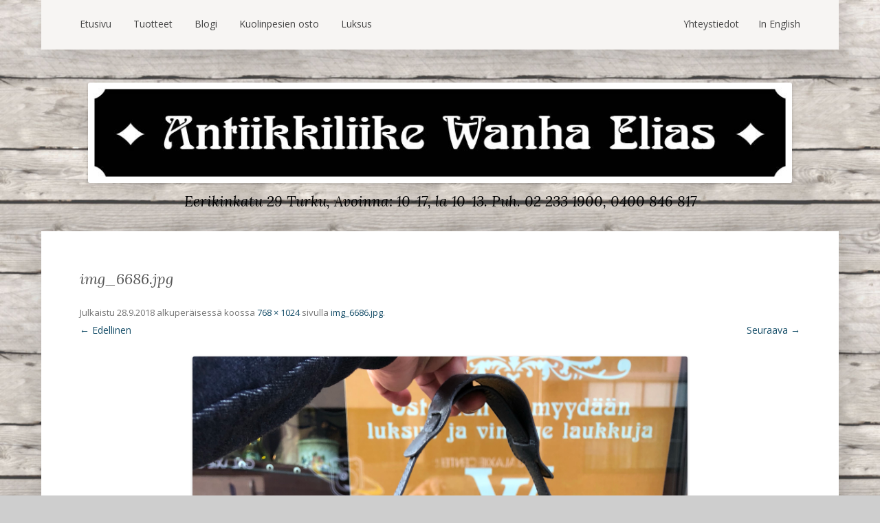

--- FILE ---
content_type: text/html; charset=UTF-8
request_url: https://www.wanhaelias.fi/img_6686-jpg/
body_size: 8898
content:
<!DOCTYPE html>
<!--[if IE 7]>
<html class="ie ie7" lang="fi">
<![endif]-->
<!--[if IE 8]>
<html class="ie ie8" lang="fi">
<![endif]-->
<!--[if !(IE 7) | !(IE 8)  ]><!-->
<html lang="fi">
<!--<![endif]-->
<head>
<meta charset="UTF-8" />
<meta name="viewport" content="width=device-width" />

    <!-- OG meta -->
<meta property="og:site_name" content="Antiikkiliike Wanha Elias" />
<meta property="og:url" content=""/>
<meta property="og:title" content="img_6686.jpg" />
<meta property="og:image" content="" />
<meta property="og:description" content="Antiikkiliike Wanha Elias - Eerikinkatu 29 Turku, Avoinna: 10-17, la 10-13." />
<meta property="og:image:alt" content="https://www.wanhaelias.fi/wp-content/themes/wanhaelias/images/header_logo3.jpg" />

<title>img_6686.jpg | Antiikkiliike Wanha Elias</title>
<link rel="profile" href="http://gmpg.org/xfn/11" />
<link rel="pingback" href="https://www.wanhaelias.fi/xmlrpc.php" />
<!--[if lt IE 9]>
<script src="https://www.wanhaelias.fi/wp-content/themes/twentytwelve/js/html5.js" type="text/javascript"></script>
<![endif]-->
<meta name='robots' content='max-image-preview:large' />
	<style>img:is([sizes="auto" i], [sizes^="auto," i]) { contain-intrinsic-size: 3000px 1500px }</style>
	<link rel='dns-prefetch' href='//stats.wp.com' />
<link rel='dns-prefetch' href='//fonts.googleapis.com' />
<link href='https://fonts.gstatic.com' crossorigin rel='preconnect' />
<link rel="alternate" type="application/rss+xml" title="Antiikkiliike Wanha Elias &raquo; syöte" href="https://www.wanhaelias.fi/feed/" />
<link rel="alternate" type="application/rss+xml" title="Antiikkiliike Wanha Elias &raquo; kommenttien syöte" href="https://www.wanhaelias.fi/comments/feed/" />
<script type="text/javascript">
/* <![CDATA[ */
window._wpemojiSettings = {"baseUrl":"https:\/\/s.w.org\/images\/core\/emoji\/16.0.1\/72x72\/","ext":".png","svgUrl":"https:\/\/s.w.org\/images\/core\/emoji\/16.0.1\/svg\/","svgExt":".svg","source":{"concatemoji":"https:\/\/www.wanhaelias.fi\/wp-includes\/js\/wp-emoji-release.min.js?ver=6.8.3"}};
/*! This file is auto-generated */
!function(s,n){var o,i,e;function c(e){try{var t={supportTests:e,timestamp:(new Date).valueOf()};sessionStorage.setItem(o,JSON.stringify(t))}catch(e){}}function p(e,t,n){e.clearRect(0,0,e.canvas.width,e.canvas.height),e.fillText(t,0,0);var t=new Uint32Array(e.getImageData(0,0,e.canvas.width,e.canvas.height).data),a=(e.clearRect(0,0,e.canvas.width,e.canvas.height),e.fillText(n,0,0),new Uint32Array(e.getImageData(0,0,e.canvas.width,e.canvas.height).data));return t.every(function(e,t){return e===a[t]})}function u(e,t){e.clearRect(0,0,e.canvas.width,e.canvas.height),e.fillText(t,0,0);for(var n=e.getImageData(16,16,1,1),a=0;a<n.data.length;a++)if(0!==n.data[a])return!1;return!0}function f(e,t,n,a){switch(t){case"flag":return n(e,"\ud83c\udff3\ufe0f\u200d\u26a7\ufe0f","\ud83c\udff3\ufe0f\u200b\u26a7\ufe0f")?!1:!n(e,"\ud83c\udde8\ud83c\uddf6","\ud83c\udde8\u200b\ud83c\uddf6")&&!n(e,"\ud83c\udff4\udb40\udc67\udb40\udc62\udb40\udc65\udb40\udc6e\udb40\udc67\udb40\udc7f","\ud83c\udff4\u200b\udb40\udc67\u200b\udb40\udc62\u200b\udb40\udc65\u200b\udb40\udc6e\u200b\udb40\udc67\u200b\udb40\udc7f");case"emoji":return!a(e,"\ud83e\udedf")}return!1}function g(e,t,n,a){var r="undefined"!=typeof WorkerGlobalScope&&self instanceof WorkerGlobalScope?new OffscreenCanvas(300,150):s.createElement("canvas"),o=r.getContext("2d",{willReadFrequently:!0}),i=(o.textBaseline="top",o.font="600 32px Arial",{});return e.forEach(function(e){i[e]=t(o,e,n,a)}),i}function t(e){var t=s.createElement("script");t.src=e,t.defer=!0,s.head.appendChild(t)}"undefined"!=typeof Promise&&(o="wpEmojiSettingsSupports",i=["flag","emoji"],n.supports={everything:!0,everythingExceptFlag:!0},e=new Promise(function(e){s.addEventListener("DOMContentLoaded",e,{once:!0})}),new Promise(function(t){var n=function(){try{var e=JSON.parse(sessionStorage.getItem(o));if("object"==typeof e&&"number"==typeof e.timestamp&&(new Date).valueOf()<e.timestamp+604800&&"object"==typeof e.supportTests)return e.supportTests}catch(e){}return null}();if(!n){if("undefined"!=typeof Worker&&"undefined"!=typeof OffscreenCanvas&&"undefined"!=typeof URL&&URL.createObjectURL&&"undefined"!=typeof Blob)try{var e="postMessage("+g.toString()+"("+[JSON.stringify(i),f.toString(),p.toString(),u.toString()].join(",")+"));",a=new Blob([e],{type:"text/javascript"}),r=new Worker(URL.createObjectURL(a),{name:"wpTestEmojiSupports"});return void(r.onmessage=function(e){c(n=e.data),r.terminate(),t(n)})}catch(e){}c(n=g(i,f,p,u))}t(n)}).then(function(e){for(var t in e)n.supports[t]=e[t],n.supports.everything=n.supports.everything&&n.supports[t],"flag"!==t&&(n.supports.everythingExceptFlag=n.supports.everythingExceptFlag&&n.supports[t]);n.supports.everythingExceptFlag=n.supports.everythingExceptFlag&&!n.supports.flag,n.DOMReady=!1,n.readyCallback=function(){n.DOMReady=!0}}).then(function(){return e}).then(function(){var e;n.supports.everything||(n.readyCallback(),(e=n.source||{}).concatemoji?t(e.concatemoji):e.wpemoji&&e.twemoji&&(t(e.twemoji),t(e.wpemoji)))}))}((window,document),window._wpemojiSettings);
/* ]]> */
</script>
<style id='wp-emoji-styles-inline-css' type='text/css'>

	img.wp-smiley, img.emoji {
		display: inline !important;
		border: none !important;
		box-shadow: none !important;
		height: 1em !important;
		width: 1em !important;
		margin: 0 0.07em !important;
		vertical-align: -0.1em !important;
		background: none !important;
		padding: 0 !important;
	}
</style>
<link rel='stylesheet' id='wp-block-library-css' href='https://www.wanhaelias.fi/wp-includes/css/dist/block-library/style.min.css?ver=6.8.3' type='text/css' media='all' />
<style id='classic-theme-styles-inline-css' type='text/css'>
/*! This file is auto-generated */
.wp-block-button__link{color:#fff;background-color:#32373c;border-radius:9999px;box-shadow:none;text-decoration:none;padding:calc(.667em + 2px) calc(1.333em + 2px);font-size:1.125em}.wp-block-file__button{background:#32373c;color:#fff;text-decoration:none}
</style>
<link rel='stylesheet' id='mediaelement-css' href='https://www.wanhaelias.fi/wp-includes/js/mediaelement/mediaelementplayer-legacy.min.css?ver=4.2.17' type='text/css' media='all' />
<link rel='stylesheet' id='wp-mediaelement-css' href='https://www.wanhaelias.fi/wp-includes/js/mediaelement/wp-mediaelement.min.css?ver=6.8.3' type='text/css' media='all' />
<style id='jetpack-sharing-buttons-style-inline-css' type='text/css'>
.jetpack-sharing-buttons__services-list{display:flex;flex-direction:row;flex-wrap:wrap;gap:0;list-style-type:none;margin:5px;padding:0}.jetpack-sharing-buttons__services-list.has-small-icon-size{font-size:12px}.jetpack-sharing-buttons__services-list.has-normal-icon-size{font-size:16px}.jetpack-sharing-buttons__services-list.has-large-icon-size{font-size:24px}.jetpack-sharing-buttons__services-list.has-huge-icon-size{font-size:36px}@media print{.jetpack-sharing-buttons__services-list{display:none!important}}.editor-styles-wrapper .wp-block-jetpack-sharing-buttons{gap:0;padding-inline-start:0}ul.jetpack-sharing-buttons__services-list.has-background{padding:1.25em 2.375em}
</style>
<style id='global-styles-inline-css' type='text/css'>
:root{--wp--preset--aspect-ratio--square: 1;--wp--preset--aspect-ratio--4-3: 4/3;--wp--preset--aspect-ratio--3-4: 3/4;--wp--preset--aspect-ratio--3-2: 3/2;--wp--preset--aspect-ratio--2-3: 2/3;--wp--preset--aspect-ratio--16-9: 16/9;--wp--preset--aspect-ratio--9-16: 9/16;--wp--preset--color--black: #000000;--wp--preset--color--cyan-bluish-gray: #abb8c3;--wp--preset--color--white: #ffffff;--wp--preset--color--pale-pink: #f78da7;--wp--preset--color--vivid-red: #cf2e2e;--wp--preset--color--luminous-vivid-orange: #ff6900;--wp--preset--color--luminous-vivid-amber: #fcb900;--wp--preset--color--light-green-cyan: #7bdcb5;--wp--preset--color--vivid-green-cyan: #00d084;--wp--preset--color--pale-cyan-blue: #8ed1fc;--wp--preset--color--vivid-cyan-blue: #0693e3;--wp--preset--color--vivid-purple: #9b51e0;--wp--preset--gradient--vivid-cyan-blue-to-vivid-purple: linear-gradient(135deg,rgba(6,147,227,1) 0%,rgb(155,81,224) 100%);--wp--preset--gradient--light-green-cyan-to-vivid-green-cyan: linear-gradient(135deg,rgb(122,220,180) 0%,rgb(0,208,130) 100%);--wp--preset--gradient--luminous-vivid-amber-to-luminous-vivid-orange: linear-gradient(135deg,rgba(252,185,0,1) 0%,rgba(255,105,0,1) 100%);--wp--preset--gradient--luminous-vivid-orange-to-vivid-red: linear-gradient(135deg,rgba(255,105,0,1) 0%,rgb(207,46,46) 100%);--wp--preset--gradient--very-light-gray-to-cyan-bluish-gray: linear-gradient(135deg,rgb(238,238,238) 0%,rgb(169,184,195) 100%);--wp--preset--gradient--cool-to-warm-spectrum: linear-gradient(135deg,rgb(74,234,220) 0%,rgb(151,120,209) 20%,rgb(207,42,186) 40%,rgb(238,44,130) 60%,rgb(251,105,98) 80%,rgb(254,248,76) 100%);--wp--preset--gradient--blush-light-purple: linear-gradient(135deg,rgb(255,206,236) 0%,rgb(152,150,240) 100%);--wp--preset--gradient--blush-bordeaux: linear-gradient(135deg,rgb(254,205,165) 0%,rgb(254,45,45) 50%,rgb(107,0,62) 100%);--wp--preset--gradient--luminous-dusk: linear-gradient(135deg,rgb(255,203,112) 0%,rgb(199,81,192) 50%,rgb(65,88,208) 100%);--wp--preset--gradient--pale-ocean: linear-gradient(135deg,rgb(255,245,203) 0%,rgb(182,227,212) 50%,rgb(51,167,181) 100%);--wp--preset--gradient--electric-grass: linear-gradient(135deg,rgb(202,248,128) 0%,rgb(113,206,126) 100%);--wp--preset--gradient--midnight: linear-gradient(135deg,rgb(2,3,129) 0%,rgb(40,116,252) 100%);--wp--preset--font-size--small: 13px;--wp--preset--font-size--medium: 20px;--wp--preset--font-size--large: 36px;--wp--preset--font-size--x-large: 42px;--wp--preset--spacing--20: 0.44rem;--wp--preset--spacing--30: 0.67rem;--wp--preset--spacing--40: 1rem;--wp--preset--spacing--50: 1.5rem;--wp--preset--spacing--60: 2.25rem;--wp--preset--spacing--70: 3.38rem;--wp--preset--spacing--80: 5.06rem;--wp--preset--shadow--natural: 6px 6px 9px rgba(0, 0, 0, 0.2);--wp--preset--shadow--deep: 12px 12px 50px rgba(0, 0, 0, 0.4);--wp--preset--shadow--sharp: 6px 6px 0px rgba(0, 0, 0, 0.2);--wp--preset--shadow--outlined: 6px 6px 0px -3px rgba(255, 255, 255, 1), 6px 6px rgba(0, 0, 0, 1);--wp--preset--shadow--crisp: 6px 6px 0px rgba(0, 0, 0, 1);}:where(.is-layout-flex){gap: 0.5em;}:where(.is-layout-grid){gap: 0.5em;}body .is-layout-flex{display: flex;}.is-layout-flex{flex-wrap: wrap;align-items: center;}.is-layout-flex > :is(*, div){margin: 0;}body .is-layout-grid{display: grid;}.is-layout-grid > :is(*, div){margin: 0;}:where(.wp-block-columns.is-layout-flex){gap: 2em;}:where(.wp-block-columns.is-layout-grid){gap: 2em;}:where(.wp-block-post-template.is-layout-flex){gap: 1.25em;}:where(.wp-block-post-template.is-layout-grid){gap: 1.25em;}.has-black-color{color: var(--wp--preset--color--black) !important;}.has-cyan-bluish-gray-color{color: var(--wp--preset--color--cyan-bluish-gray) !important;}.has-white-color{color: var(--wp--preset--color--white) !important;}.has-pale-pink-color{color: var(--wp--preset--color--pale-pink) !important;}.has-vivid-red-color{color: var(--wp--preset--color--vivid-red) !important;}.has-luminous-vivid-orange-color{color: var(--wp--preset--color--luminous-vivid-orange) !important;}.has-luminous-vivid-amber-color{color: var(--wp--preset--color--luminous-vivid-amber) !important;}.has-light-green-cyan-color{color: var(--wp--preset--color--light-green-cyan) !important;}.has-vivid-green-cyan-color{color: var(--wp--preset--color--vivid-green-cyan) !important;}.has-pale-cyan-blue-color{color: var(--wp--preset--color--pale-cyan-blue) !important;}.has-vivid-cyan-blue-color{color: var(--wp--preset--color--vivid-cyan-blue) !important;}.has-vivid-purple-color{color: var(--wp--preset--color--vivid-purple) !important;}.has-black-background-color{background-color: var(--wp--preset--color--black) !important;}.has-cyan-bluish-gray-background-color{background-color: var(--wp--preset--color--cyan-bluish-gray) !important;}.has-white-background-color{background-color: var(--wp--preset--color--white) !important;}.has-pale-pink-background-color{background-color: var(--wp--preset--color--pale-pink) !important;}.has-vivid-red-background-color{background-color: var(--wp--preset--color--vivid-red) !important;}.has-luminous-vivid-orange-background-color{background-color: var(--wp--preset--color--luminous-vivid-orange) !important;}.has-luminous-vivid-amber-background-color{background-color: var(--wp--preset--color--luminous-vivid-amber) !important;}.has-light-green-cyan-background-color{background-color: var(--wp--preset--color--light-green-cyan) !important;}.has-vivid-green-cyan-background-color{background-color: var(--wp--preset--color--vivid-green-cyan) !important;}.has-pale-cyan-blue-background-color{background-color: var(--wp--preset--color--pale-cyan-blue) !important;}.has-vivid-cyan-blue-background-color{background-color: var(--wp--preset--color--vivid-cyan-blue) !important;}.has-vivid-purple-background-color{background-color: var(--wp--preset--color--vivid-purple) !important;}.has-black-border-color{border-color: var(--wp--preset--color--black) !important;}.has-cyan-bluish-gray-border-color{border-color: var(--wp--preset--color--cyan-bluish-gray) !important;}.has-white-border-color{border-color: var(--wp--preset--color--white) !important;}.has-pale-pink-border-color{border-color: var(--wp--preset--color--pale-pink) !important;}.has-vivid-red-border-color{border-color: var(--wp--preset--color--vivid-red) !important;}.has-luminous-vivid-orange-border-color{border-color: var(--wp--preset--color--luminous-vivid-orange) !important;}.has-luminous-vivid-amber-border-color{border-color: var(--wp--preset--color--luminous-vivid-amber) !important;}.has-light-green-cyan-border-color{border-color: var(--wp--preset--color--light-green-cyan) !important;}.has-vivid-green-cyan-border-color{border-color: var(--wp--preset--color--vivid-green-cyan) !important;}.has-pale-cyan-blue-border-color{border-color: var(--wp--preset--color--pale-cyan-blue) !important;}.has-vivid-cyan-blue-border-color{border-color: var(--wp--preset--color--vivid-cyan-blue) !important;}.has-vivid-purple-border-color{border-color: var(--wp--preset--color--vivid-purple) !important;}.has-vivid-cyan-blue-to-vivid-purple-gradient-background{background: var(--wp--preset--gradient--vivid-cyan-blue-to-vivid-purple) !important;}.has-light-green-cyan-to-vivid-green-cyan-gradient-background{background: var(--wp--preset--gradient--light-green-cyan-to-vivid-green-cyan) !important;}.has-luminous-vivid-amber-to-luminous-vivid-orange-gradient-background{background: var(--wp--preset--gradient--luminous-vivid-amber-to-luminous-vivid-orange) !important;}.has-luminous-vivid-orange-to-vivid-red-gradient-background{background: var(--wp--preset--gradient--luminous-vivid-orange-to-vivid-red) !important;}.has-very-light-gray-to-cyan-bluish-gray-gradient-background{background: var(--wp--preset--gradient--very-light-gray-to-cyan-bluish-gray) !important;}.has-cool-to-warm-spectrum-gradient-background{background: var(--wp--preset--gradient--cool-to-warm-spectrum) !important;}.has-blush-light-purple-gradient-background{background: var(--wp--preset--gradient--blush-light-purple) !important;}.has-blush-bordeaux-gradient-background{background: var(--wp--preset--gradient--blush-bordeaux) !important;}.has-luminous-dusk-gradient-background{background: var(--wp--preset--gradient--luminous-dusk) !important;}.has-pale-ocean-gradient-background{background: var(--wp--preset--gradient--pale-ocean) !important;}.has-electric-grass-gradient-background{background: var(--wp--preset--gradient--electric-grass) !important;}.has-midnight-gradient-background{background: var(--wp--preset--gradient--midnight) !important;}.has-small-font-size{font-size: var(--wp--preset--font-size--small) !important;}.has-medium-font-size{font-size: var(--wp--preset--font-size--medium) !important;}.has-large-font-size{font-size: var(--wp--preset--font-size--large) !important;}.has-x-large-font-size{font-size: var(--wp--preset--font-size--x-large) !important;}
:where(.wp-block-post-template.is-layout-flex){gap: 1.25em;}:where(.wp-block-post-template.is-layout-grid){gap: 1.25em;}
:where(.wp-block-columns.is-layout-flex){gap: 2em;}:where(.wp-block-columns.is-layout-grid){gap: 2em;}
:root :where(.wp-block-pullquote){font-size: 1.5em;line-height: 1.6;}
</style>
<link rel='stylesheet' id='contact-form-7-css' href='https://www.wanhaelias.fi/wp-content/plugins/contact-form-7/includes/css/styles.css?ver=6.0.6' type='text/css' media='all' />
<link rel='stylesheet' id='dashicons-css' href='https://www.wanhaelias.fi/wp-includes/css/dashicons.min.css?ver=6.8.3' type='text/css' media='all' />
<link rel='stylesheet' id='post-views-counter-frontend-css' href='https://www.wanhaelias.fi/wp-content/plugins/post-views-counter/css/frontend.min.css?ver=1.5.3' type='text/css' media='all' />
<link rel='stylesheet' id='wpmt-css-frontend-css' href='https://www.wanhaelias.fi/wp-content/plugins/wp-mailto-links/core/includes/assets/css/style.css?ver=250513-182632' type='text/css' media='all' />
<link rel='stylesheet' id='twentytwelve-fonts-css' href='https://fonts.googleapis.com/css?family=Open+Sans:400italic,700italic,400,700&#038;subset=latin,latin-ext' type='text/css' media='all' />
<link rel='stylesheet' id='twentytwelve-style-css' href='https://www.wanhaelias.fi/wp-content/themes/wanhaelias/style.css?ver=6.8.3' type='text/css' media='all' />
<!--[if lt IE 9]>
<link rel='stylesheet' id='twentytwelve-ie-css' href='https://www.wanhaelias.fi/wp-content/themes/twentytwelve/css/ie.css?ver=20121010' type='text/css' media='all' />
<![endif]-->
<link rel='stylesheet' id='fancybox-css' href='https://www.wanhaelias.fi/wp-content/plugins/easy-fancybox/fancybox/1.5.4/jquery.fancybox.min.css?ver=6.8.3' type='text/css' media='screen' />
<style id='fancybox-inline-css' type='text/css'>
#fancybox-content{border-color:#fff;}#fancybox-title,#fancybox-title-float-main{color:#fff}
</style>
<link rel='stylesheet' id='googleFonts-css' href='https://fonts.googleapis.com/css2?family=Lora%3Aital%2Cwght%401%2C400%3B1%2C600&#038;display=swap&#038;ver=6.8.3' type='text/css' media='all' />
<script type="text/javascript" src="https://www.wanhaelias.fi/wp-includes/js/jquery/jquery.min.js?ver=3.7.1" id="jquery-core-js"></script>
<script type="text/javascript" src="https://www.wanhaelias.fi/wp-includes/js/jquery/jquery-migrate.min.js?ver=3.4.1" id="jquery-migrate-js"></script>
<script type="text/javascript" src="https://www.wanhaelias.fi/wp-content/plugins/wp-mailto-links/core/includes/assets/js/custom.js?ver=250513-182632" id="wpmt-js-frontend-js"></script>
<link rel="https://api.w.org/" href="https://www.wanhaelias.fi/wp-json/" /><link rel="alternate" title="JSON" type="application/json" href="https://www.wanhaelias.fi/wp-json/wp/v2/media/28233" /><link rel="EditURI" type="application/rsd+xml" title="RSD" href="https://www.wanhaelias.fi/xmlrpc.php?rsd" />
<link rel='shortlink' href='https://www.wanhaelias.fi/?p=28233' />
<link rel="alternate" title="oEmbed (JSON)" type="application/json+oembed" href="https://www.wanhaelias.fi/wp-json/oembed/1.0/embed?url=https%3A%2F%2Fwww.wanhaelias.fi%2Fimg_6686-jpg%2F" />
<link rel="alternate" title="oEmbed (XML)" type="text/xml+oembed" href="https://www.wanhaelias.fi/wp-json/oembed/1.0/embed?url=https%3A%2F%2Fwww.wanhaelias.fi%2Fimg_6686-jpg%2F&#038;format=xml" />
	<style>img#wpstats{display:none}</style>
		<style type="text/css" id="custom-background-css">
body.custom-background { background-color: #cecece; background-image: url("https://wanhaelias.fi/wp-content/uploads/2014/08/Lautatausta4.jpg"); background-position: left top; background-size: auto; background-repeat: repeat; background-attachment: fixed; }
</style>
	<link rel="icon" href="https://www.wanhaelias.fi/wp-content/uploads/2021/03/cropped-favicon2-32x32.jpg" sizes="32x32" />
<link rel="icon" href="https://www.wanhaelias.fi/wp-content/uploads/2021/03/cropped-favicon2-192x192.jpg" sizes="192x192" />
<link rel="apple-touch-icon" href="https://www.wanhaelias.fi/wp-content/uploads/2021/03/cropped-favicon2-180x180.jpg" />
<meta name="msapplication-TileImage" content="https://www.wanhaelias.fi/wp-content/uploads/2021/03/cropped-favicon2-270x270.jpg" />
		
<!-- Responsive Select CSS 
================================================================ -->
<style type="text/css" id="responsive-select-css">
.responsiveSelectContainer select.responsiveMenuSelect, select.responsiveMenuSelect{
	display:none;
}

@media (max-width: 600px) {
	.responsiveSelectContainer{
		border:none !important;
		background:none !important;
		box-shadow:none !important;
		height:auto !important;
		max-height:none !important;
		visibility:visible !important;
	}
	.responsiveSelectContainer ul, ul.responsiveSelectFullMenu, #megaMenu ul.megaMenu.responsiveSelectFullMenu{
		display: none !important;
	}
	.responsiveSelectContainer select.responsiveMenuSelect, select.responsiveMenuSelect { 
		display: inline-block; 
		width:100%;
	}
}	
</style>
<!-- end Responsive Select CSS -->

<!-- Responsive Select JS
================================================================ -->
<script type="text/javascript">
jQuery(document).ready( function($){
	$( '.responsiveMenuSelect' ).change(function() {
		var loc = $(this).find( 'option:selected' ).val();
		if( loc != '' && loc != '#' ) window.location = loc;
	});
	//$( '.responsiveMenuSelect' ).val('');
});
</script>
<!-- end Responsive Select JS -->
		
</head>

<body class="attachment wp-singular attachment-template-default single single-attachment postid-28233 attachmentid-28233 attachment-jpeg custom-background wp-theme-twentytwelve wp-child-theme-wanhaelias metaslider-plugin custom-font-enabled">
<div id="ylavalikko">
  <div class="mobile-nav">
    <button type="button">
      <svg viewBox="0 0 32 32" width="16" height="16">
        <rect y="4" width="32" height="4" rx="2"></rect>
        <rect y="14" width="32" height="4" rx="2"></rect>
        <rect y="24" width="32" height="4" rx="2"></rect>
      </svg>
      <span>Valikko</span>
    </button>
  </div>
    <ul id="menu-navigaatio-1" class="ylavalikko responsiveSelectFullMenu"><li class="menu-item menu-item-type-post_type menu-item-object-page menu-item-home menu-item-42074"><a href="https://www.wanhaelias.fi/">Etusivu</a></li>
<li class="menu-item menu-item-type-post_type menu-item-object-page menu-item-45"><a href="https://www.wanhaelias.fi/tuotteet/">Tuotteet</a></li>
<li class="menu-item menu-item-type-post_type menu-item-object-page current_page_parent menu-item-90"><a href="https://www.wanhaelias.fi/blogi/">Blogi</a></li>
<li class="menu-item menu-item-type-post_type menu-item-object-page menu-item-13076"><a href="https://www.wanhaelias.fi/kuolinpesien-osto/">Kuolinpesien osto</a></li>
<li class="menu-item menu-item-type-post_type menu-item-object-page menu-item-23506"><a href="https://www.wanhaelias.fi/luksus/">Luksus</a></li>
<li class="oikealle english menu-item menu-item-type-post_type menu-item-object-page menu-item-1387"><a href="https://www.wanhaelias.fi/in-english/">In English</a></li>
<li class="oikealle menu-item menu-item-type-post_type menu-item-object-page menu-item-89"><a href="https://www.wanhaelias.fi/yhteystiedot/">Yhteystiedot</a></li>
</ul><select class="responsiveMenuSelect"><option value="" selected="selected">Valikko</option><option  id="menu-item-42074" value="https://www.wanhaelias.fi/">Etusivu</option>
<option  id="menu-item-45" value="https://www.wanhaelias.fi/tuotteet/">Tuotteet</option>
<option  id="menu-item-90" value="https://www.wanhaelias.fi/blogi/">Blogi</option>
<option  id="menu-item-13076" value="https://www.wanhaelias.fi/kuolinpesien-osto/">Kuolinpesien osto</option>
<option  id="menu-item-23506" value="https://www.wanhaelias.fi/luksus/">Luksus</option>
<option  id="menu-item-1387" value="https://www.wanhaelias.fi/in-english/">In English</option>
<option  id="menu-item-89" value="https://www.wanhaelias.fi/yhteystiedot/">Yhteystiedot</option>
</select>    <div class="clear"></div><!-- clearing div -->
</div><!-- /#ylavalikko -->
	<header id="masthead" class="site-header" role="banner">
				<a href="https://www.wanhaelias.fi/"><img src="https://www.wanhaelias.fi/wp-content/themes/wanhaelias/images/header_logo3.jpg" class="header-image" alt="Wanha Elias logo" /></a>
		
		<h2 class="site-description">Eerikinkatu 29 Turku, Avoinna: 10-17, la 10-13.<br> Puh. 02 233 1900, 0400 846 817</h2>
	</header><!-- #masthead -->
<div id="page" class="hfeed site">
	<div id="main" class="wrapper">

	<div id="primary" class="site-content">
		<div id="content" role="main">

		
				<article id="post-28233" class="image-attachment post-28233 attachment type-attachment status-inherit hentry">
					<header class="entry-header">
						<h1 class="entry-title">img_6686.jpg</h1>

						<footer class="entry-meta">
							<span class="meta-prep meta-prep-entry-date">Julkaistu </span> <span class="entry-date"><time class="entry-date" datetime="2018-09-28T17:44:57+03:00">28.9.2018</time></span> alkuperäisessä koossa <a href="https://www.wanhaelias.fi/wp-content/uploads/2018/09/img_6686.jpg" title="Linkki täysikokoiseen kuvaan">768 &times; 1024</a> sivulla <a href="https://www.wanhaelias.fi/img_6686-jpg/" title="Palaa sivulle img_6686.jpg" rel="gallery">img_6686.jpg</a>.													</footer><!-- .entry-meta -->

						<nav id="image-navigation" class="navigation" role="navigation">
							<span class="previous-image"><a href='https://www.wanhaelias.fi/img_6683-1-jpg/'>&larr; Edellinen</a></span>
							<span class="next-image"><a href='https://www.wanhaelias.fi/img_6684-jpg/'>Seuraava &rarr;</a></span>
						</nav><!-- #image-navigation -->
					</header><!-- .entry-header -->

					<div class="entry-content">

						<div class="entry-attachment">
							<div class="attachment">
								<a href="https://www.wanhaelias.fi/img_6684-jpg/" title="img_6686.jpg" rel="attachment">
													<img width="720" height="960" src="https://www.wanhaelias.fi/wp-content/uploads/2018/09/img_6686.jpg" class="attachment-960x960 size-960x960" alt="" decoding="async" fetchpriority="high" srcset="https://www.wanhaelias.fi/wp-content/uploads/2018/09/img_6686.jpg 768w, https://www.wanhaelias.fi/wp-content/uploads/2018/09/img_6686-225x300.jpg 225w, https://www.wanhaelias.fi/wp-content/uploads/2018/09/img_6686-600x800.jpg 600w, https://www.wanhaelias.fi/wp-content/uploads/2018/09/img_6686-624x832.jpg 624w" sizes="(max-width: 720px) 100vw, 720px" />								</a>

															</div><!-- .attachment -->

						</div><!-- .entry-attachment -->

						<div class="entry-description">
																				</div><!-- .entry-description -->

					</div><!-- .entry-content -->

				</article><!-- #post -->

				
<div id="comments" class="comments-area">

	
	
	
</div><!-- #comments .comments-area -->

			
		</div><!-- #content -->
	</div><!-- #primary -->

	</div><!-- #main .wrapper -->
	</div><!-- #page -->
	<footer id="colophon" role="contentinfo">
		<div class="site-info">
			<div><h2 class="rounded">Antiikkiliike Wanha Elias</h2>			<div class="textwidget"><p>Eerinkinkatu 29, 20100 Turku</p>
<p>0400 846 817, (02) 233 1900<br />
<span id="wpmt-206900-103253"></span><script type="text/javascript">document.getElementById("wpmt-206900-103253").innerHTML = eval(decodeURIComponent("%27%61%6b%40%77%61%6e%68%61%65%6c%69%61%73%2e%66%69%27"))</script><noscript>*protected email*</noscript></p>
</div>
		</div>		</div><!-- .site-info -->
	</footer><!-- #colophon -->

<script type="speculationrules">
{"prefetch":[{"source":"document","where":{"and":[{"href_matches":"\/*"},{"not":{"href_matches":["\/wp-*.php","\/wp-admin\/*","\/wp-content\/uploads\/*","\/wp-content\/*","\/wp-content\/plugins\/*","\/wp-content\/themes\/wanhaelias\/*","\/wp-content\/themes\/twentytwelve\/*","\/*\\?(.+)"]}},{"not":{"selector_matches":"a[rel~=\"nofollow\"]"}},{"not":{"selector_matches":".no-prefetch, .no-prefetch a"}}]},"eagerness":"conservative"}]}
</script>
<script type="text/javascript" src="https://www.wanhaelias.fi/wp-includes/js/dist/hooks.min.js?ver=4d63a3d491d11ffd8ac6" id="wp-hooks-js"></script>
<script type="text/javascript" src="https://www.wanhaelias.fi/wp-includes/js/dist/i18n.min.js?ver=5e580eb46a90c2b997e6" id="wp-i18n-js"></script>
<script type="text/javascript" id="wp-i18n-js-after">
/* <![CDATA[ */
wp.i18n.setLocaleData( { 'text direction\u0004ltr': [ 'ltr' ] } );
/* ]]> */
</script>
<script type="text/javascript" src="https://www.wanhaelias.fi/wp-content/plugins/contact-form-7/includes/swv/js/index.js?ver=6.0.6" id="swv-js"></script>
<script type="text/javascript" id="contact-form-7-js-translations">
/* <![CDATA[ */
( function( domain, translations ) {
	var localeData = translations.locale_data[ domain ] || translations.locale_data.messages;
	localeData[""].domain = domain;
	wp.i18n.setLocaleData( localeData, domain );
} )( "contact-form-7", {"translation-revision-date":"2023-06-29 04:22:44+0000","generator":"GlotPress\/4.0.1","domain":"messages","locale_data":{"messages":{"":{"domain":"messages","plural-forms":"nplurals=2; plural=n != 1;","lang":"fi"},"Error:":["Virhe:"]}},"comment":{"reference":"includes\/js\/index.js"}} );
/* ]]> */
</script>
<script type="text/javascript" id="contact-form-7-js-before">
/* <![CDATA[ */
var wpcf7 = {
    "api": {
        "root": "https:\/\/www.wanhaelias.fi\/wp-json\/",
        "namespace": "contact-form-7\/v1"
    }
};
/* ]]> */
</script>
<script type="text/javascript" src="https://www.wanhaelias.fi/wp-content/plugins/contact-form-7/includes/js/index.js?ver=6.0.6" id="contact-form-7-js"></script>
<script type="text/javascript" src="https://www.wanhaelias.fi/wp-content/themes/twentytwelve/js/navigation.js?ver=20140711" id="twentytwelve-navigation-js"></script>
<script type="text/javascript" src="https://www.wanhaelias.fi/wp-content/plugins/easy-fancybox/vendor/purify.min.js?ver=6.8.3" id="fancybox-purify-js"></script>
<script type="text/javascript" src="https://www.wanhaelias.fi/wp-content/plugins/easy-fancybox/fancybox/1.5.4/jquery.fancybox.min.js?ver=6.8.3" id="jquery-fancybox-js"></script>
<script type="text/javascript" id="jquery-fancybox-js-after">
/* <![CDATA[ */
var fb_timeout, fb_opts={'autoScale':true,'showCloseButton':true,'width':0,'height':0,'margin':20,'pixelRatio':'false','padding':8,'centerOnScroll':true,'enableEscapeButton':true,'speedIn':0,'speedOut':0,'overlayShow':true,'hideOnOverlayClick':true,'overlayColor':'#000','overlayOpacity':0.6,'minViewportWidth':320,'minVpHeight':320,'disableCoreLightbox':'true','enableBlockControls':'true','fancybox_openBlockControls':'true' };
if(typeof easy_fancybox_handler==='undefined'){
var easy_fancybox_handler=function(){
jQuery([".nolightbox","a.wp-block-file__button","a.pin-it-button","a[href*='pinterest.com\/pin\/create']","a[href*='facebook.com\/share']","a[href*='twitter.com\/share']"].join(',')).addClass('nofancybox');
jQuery('a.fancybox-close').on('click',function(e){e.preventDefault();jQuery.fancybox.close()});
/* IMG */
						var unlinkedImageBlocks=jQuery(".wp-block-image > img:not(.nofancybox,figure.nofancybox>img)");
						unlinkedImageBlocks.wrap(function() {
							var href = jQuery( this ).attr( "src" );
							return "<a href='" + href + "'></a>";
						});
var fb_IMG_select=jQuery('a[href*=".jpg" i]:not(.nofancybox,li.nofancybox>a,figure.nofancybox>a),area[href*=".jpg" i]:not(.nofancybox),a[href*=".jpeg" i]:not(.nofancybox,li.nofancybox>a,figure.nofancybox>a),area[href*=".jpeg" i]:not(.nofancybox),a[href*=".png" i]:not(.nofancybox,li.nofancybox>a,figure.nofancybox>a),area[href*=".png" i]:not(.nofancybox)');
fb_IMG_select.addClass('fancybox image');
jQuery('a.fancybox,area.fancybox,.fancybox>a').each(function(){jQuery(this).fancybox(jQuery.extend(true,{},fb_opts,{'transition':'elastic','easingIn':'linear','easingOut':'linear','opacity':false,'hideOnContentClick':false,'titleShow':false,'titlePosition':'over','titleFromAlt':true,'showNavArrows':true,'enableKeyboardNav':true,'cyclic':true,'mouseWheel':'false','changeSpeed':0,'changeFade':0}))});
};};
jQuery(easy_fancybox_handler);jQuery(document).on('post-load',easy_fancybox_handler);
/* ]]> */
</script>
<script type="text/javascript" src="https://www.google.com/recaptcha/api.js?render=6LcjdhkaAAAAAH2ygx6RLM8mVEFSaosBBcFk_meM&amp;ver=3.0" id="google-recaptcha-js"></script>
<script type="text/javascript" src="https://www.wanhaelias.fi/wp-includes/js/dist/vendor/wp-polyfill.min.js?ver=3.15.0" id="wp-polyfill-js"></script>
<script type="text/javascript" id="wpcf7-recaptcha-js-before">
/* <![CDATA[ */
var wpcf7_recaptcha = {
    "sitekey": "6LcjdhkaAAAAAH2ygx6RLM8mVEFSaosBBcFk_meM",
    "actions": {
        "homepage": "homepage",
        "contactform": "contactform"
    }
};
/* ]]> */
</script>
<script type="text/javascript" src="https://www.wanhaelias.fi/wp-content/plugins/contact-form-7/modules/recaptcha/index.js?ver=6.0.6" id="wpcf7-recaptcha-js"></script>
<script type="text/javascript" id="jetpack-stats-js-before">
/* <![CDATA[ */
_stq = window._stq || [];
_stq.push([ "view", JSON.parse("{\"v\":\"ext\",\"blog\":\"71253062\",\"post\":\"28233\",\"tz\":\"2\",\"srv\":\"www.wanhaelias.fi\",\"j\":\"1:14.6\"}") ]);
_stq.push([ "clickTrackerInit", "71253062", "28233" ]);
/* ]]> */
</script>
<script type="text/javascript" src="https://stats.wp.com/e-202605.js" id="jetpack-stats-js" defer="defer" data-wp-strategy="defer"></script>
</body>
</html>

--- FILE ---
content_type: text/html; charset=utf-8
request_url: https://www.google.com/recaptcha/api2/anchor?ar=1&k=6LcjdhkaAAAAAH2ygx6RLM8mVEFSaosBBcFk_meM&co=aHR0cHM6Ly93d3cud2FuaGFlbGlhcy5maTo0NDM.&hl=en&v=N67nZn4AqZkNcbeMu4prBgzg&size=invisible&anchor-ms=20000&execute-ms=30000&cb=o2b89kbc5x1s
body_size: 48688
content:
<!DOCTYPE HTML><html dir="ltr" lang="en"><head><meta http-equiv="Content-Type" content="text/html; charset=UTF-8">
<meta http-equiv="X-UA-Compatible" content="IE=edge">
<title>reCAPTCHA</title>
<style type="text/css">
/* cyrillic-ext */
@font-face {
  font-family: 'Roboto';
  font-style: normal;
  font-weight: 400;
  font-stretch: 100%;
  src: url(//fonts.gstatic.com/s/roboto/v48/KFO7CnqEu92Fr1ME7kSn66aGLdTylUAMa3GUBHMdazTgWw.woff2) format('woff2');
  unicode-range: U+0460-052F, U+1C80-1C8A, U+20B4, U+2DE0-2DFF, U+A640-A69F, U+FE2E-FE2F;
}
/* cyrillic */
@font-face {
  font-family: 'Roboto';
  font-style: normal;
  font-weight: 400;
  font-stretch: 100%;
  src: url(//fonts.gstatic.com/s/roboto/v48/KFO7CnqEu92Fr1ME7kSn66aGLdTylUAMa3iUBHMdazTgWw.woff2) format('woff2');
  unicode-range: U+0301, U+0400-045F, U+0490-0491, U+04B0-04B1, U+2116;
}
/* greek-ext */
@font-face {
  font-family: 'Roboto';
  font-style: normal;
  font-weight: 400;
  font-stretch: 100%;
  src: url(//fonts.gstatic.com/s/roboto/v48/KFO7CnqEu92Fr1ME7kSn66aGLdTylUAMa3CUBHMdazTgWw.woff2) format('woff2');
  unicode-range: U+1F00-1FFF;
}
/* greek */
@font-face {
  font-family: 'Roboto';
  font-style: normal;
  font-weight: 400;
  font-stretch: 100%;
  src: url(//fonts.gstatic.com/s/roboto/v48/KFO7CnqEu92Fr1ME7kSn66aGLdTylUAMa3-UBHMdazTgWw.woff2) format('woff2');
  unicode-range: U+0370-0377, U+037A-037F, U+0384-038A, U+038C, U+038E-03A1, U+03A3-03FF;
}
/* math */
@font-face {
  font-family: 'Roboto';
  font-style: normal;
  font-weight: 400;
  font-stretch: 100%;
  src: url(//fonts.gstatic.com/s/roboto/v48/KFO7CnqEu92Fr1ME7kSn66aGLdTylUAMawCUBHMdazTgWw.woff2) format('woff2');
  unicode-range: U+0302-0303, U+0305, U+0307-0308, U+0310, U+0312, U+0315, U+031A, U+0326-0327, U+032C, U+032F-0330, U+0332-0333, U+0338, U+033A, U+0346, U+034D, U+0391-03A1, U+03A3-03A9, U+03B1-03C9, U+03D1, U+03D5-03D6, U+03F0-03F1, U+03F4-03F5, U+2016-2017, U+2034-2038, U+203C, U+2040, U+2043, U+2047, U+2050, U+2057, U+205F, U+2070-2071, U+2074-208E, U+2090-209C, U+20D0-20DC, U+20E1, U+20E5-20EF, U+2100-2112, U+2114-2115, U+2117-2121, U+2123-214F, U+2190, U+2192, U+2194-21AE, U+21B0-21E5, U+21F1-21F2, U+21F4-2211, U+2213-2214, U+2216-22FF, U+2308-230B, U+2310, U+2319, U+231C-2321, U+2336-237A, U+237C, U+2395, U+239B-23B7, U+23D0, U+23DC-23E1, U+2474-2475, U+25AF, U+25B3, U+25B7, U+25BD, U+25C1, U+25CA, U+25CC, U+25FB, U+266D-266F, U+27C0-27FF, U+2900-2AFF, U+2B0E-2B11, U+2B30-2B4C, U+2BFE, U+3030, U+FF5B, U+FF5D, U+1D400-1D7FF, U+1EE00-1EEFF;
}
/* symbols */
@font-face {
  font-family: 'Roboto';
  font-style: normal;
  font-weight: 400;
  font-stretch: 100%;
  src: url(//fonts.gstatic.com/s/roboto/v48/KFO7CnqEu92Fr1ME7kSn66aGLdTylUAMaxKUBHMdazTgWw.woff2) format('woff2');
  unicode-range: U+0001-000C, U+000E-001F, U+007F-009F, U+20DD-20E0, U+20E2-20E4, U+2150-218F, U+2190, U+2192, U+2194-2199, U+21AF, U+21E6-21F0, U+21F3, U+2218-2219, U+2299, U+22C4-22C6, U+2300-243F, U+2440-244A, U+2460-24FF, U+25A0-27BF, U+2800-28FF, U+2921-2922, U+2981, U+29BF, U+29EB, U+2B00-2BFF, U+4DC0-4DFF, U+FFF9-FFFB, U+10140-1018E, U+10190-1019C, U+101A0, U+101D0-101FD, U+102E0-102FB, U+10E60-10E7E, U+1D2C0-1D2D3, U+1D2E0-1D37F, U+1F000-1F0FF, U+1F100-1F1AD, U+1F1E6-1F1FF, U+1F30D-1F30F, U+1F315, U+1F31C, U+1F31E, U+1F320-1F32C, U+1F336, U+1F378, U+1F37D, U+1F382, U+1F393-1F39F, U+1F3A7-1F3A8, U+1F3AC-1F3AF, U+1F3C2, U+1F3C4-1F3C6, U+1F3CA-1F3CE, U+1F3D4-1F3E0, U+1F3ED, U+1F3F1-1F3F3, U+1F3F5-1F3F7, U+1F408, U+1F415, U+1F41F, U+1F426, U+1F43F, U+1F441-1F442, U+1F444, U+1F446-1F449, U+1F44C-1F44E, U+1F453, U+1F46A, U+1F47D, U+1F4A3, U+1F4B0, U+1F4B3, U+1F4B9, U+1F4BB, U+1F4BF, U+1F4C8-1F4CB, U+1F4D6, U+1F4DA, U+1F4DF, U+1F4E3-1F4E6, U+1F4EA-1F4ED, U+1F4F7, U+1F4F9-1F4FB, U+1F4FD-1F4FE, U+1F503, U+1F507-1F50B, U+1F50D, U+1F512-1F513, U+1F53E-1F54A, U+1F54F-1F5FA, U+1F610, U+1F650-1F67F, U+1F687, U+1F68D, U+1F691, U+1F694, U+1F698, U+1F6AD, U+1F6B2, U+1F6B9-1F6BA, U+1F6BC, U+1F6C6-1F6CF, U+1F6D3-1F6D7, U+1F6E0-1F6EA, U+1F6F0-1F6F3, U+1F6F7-1F6FC, U+1F700-1F7FF, U+1F800-1F80B, U+1F810-1F847, U+1F850-1F859, U+1F860-1F887, U+1F890-1F8AD, U+1F8B0-1F8BB, U+1F8C0-1F8C1, U+1F900-1F90B, U+1F93B, U+1F946, U+1F984, U+1F996, U+1F9E9, U+1FA00-1FA6F, U+1FA70-1FA7C, U+1FA80-1FA89, U+1FA8F-1FAC6, U+1FACE-1FADC, U+1FADF-1FAE9, U+1FAF0-1FAF8, U+1FB00-1FBFF;
}
/* vietnamese */
@font-face {
  font-family: 'Roboto';
  font-style: normal;
  font-weight: 400;
  font-stretch: 100%;
  src: url(//fonts.gstatic.com/s/roboto/v48/KFO7CnqEu92Fr1ME7kSn66aGLdTylUAMa3OUBHMdazTgWw.woff2) format('woff2');
  unicode-range: U+0102-0103, U+0110-0111, U+0128-0129, U+0168-0169, U+01A0-01A1, U+01AF-01B0, U+0300-0301, U+0303-0304, U+0308-0309, U+0323, U+0329, U+1EA0-1EF9, U+20AB;
}
/* latin-ext */
@font-face {
  font-family: 'Roboto';
  font-style: normal;
  font-weight: 400;
  font-stretch: 100%;
  src: url(//fonts.gstatic.com/s/roboto/v48/KFO7CnqEu92Fr1ME7kSn66aGLdTylUAMa3KUBHMdazTgWw.woff2) format('woff2');
  unicode-range: U+0100-02BA, U+02BD-02C5, U+02C7-02CC, U+02CE-02D7, U+02DD-02FF, U+0304, U+0308, U+0329, U+1D00-1DBF, U+1E00-1E9F, U+1EF2-1EFF, U+2020, U+20A0-20AB, U+20AD-20C0, U+2113, U+2C60-2C7F, U+A720-A7FF;
}
/* latin */
@font-face {
  font-family: 'Roboto';
  font-style: normal;
  font-weight: 400;
  font-stretch: 100%;
  src: url(//fonts.gstatic.com/s/roboto/v48/KFO7CnqEu92Fr1ME7kSn66aGLdTylUAMa3yUBHMdazQ.woff2) format('woff2');
  unicode-range: U+0000-00FF, U+0131, U+0152-0153, U+02BB-02BC, U+02C6, U+02DA, U+02DC, U+0304, U+0308, U+0329, U+2000-206F, U+20AC, U+2122, U+2191, U+2193, U+2212, U+2215, U+FEFF, U+FFFD;
}
/* cyrillic-ext */
@font-face {
  font-family: 'Roboto';
  font-style: normal;
  font-weight: 500;
  font-stretch: 100%;
  src: url(//fonts.gstatic.com/s/roboto/v48/KFO7CnqEu92Fr1ME7kSn66aGLdTylUAMa3GUBHMdazTgWw.woff2) format('woff2');
  unicode-range: U+0460-052F, U+1C80-1C8A, U+20B4, U+2DE0-2DFF, U+A640-A69F, U+FE2E-FE2F;
}
/* cyrillic */
@font-face {
  font-family: 'Roboto';
  font-style: normal;
  font-weight: 500;
  font-stretch: 100%;
  src: url(//fonts.gstatic.com/s/roboto/v48/KFO7CnqEu92Fr1ME7kSn66aGLdTylUAMa3iUBHMdazTgWw.woff2) format('woff2');
  unicode-range: U+0301, U+0400-045F, U+0490-0491, U+04B0-04B1, U+2116;
}
/* greek-ext */
@font-face {
  font-family: 'Roboto';
  font-style: normal;
  font-weight: 500;
  font-stretch: 100%;
  src: url(//fonts.gstatic.com/s/roboto/v48/KFO7CnqEu92Fr1ME7kSn66aGLdTylUAMa3CUBHMdazTgWw.woff2) format('woff2');
  unicode-range: U+1F00-1FFF;
}
/* greek */
@font-face {
  font-family: 'Roboto';
  font-style: normal;
  font-weight: 500;
  font-stretch: 100%;
  src: url(//fonts.gstatic.com/s/roboto/v48/KFO7CnqEu92Fr1ME7kSn66aGLdTylUAMa3-UBHMdazTgWw.woff2) format('woff2');
  unicode-range: U+0370-0377, U+037A-037F, U+0384-038A, U+038C, U+038E-03A1, U+03A3-03FF;
}
/* math */
@font-face {
  font-family: 'Roboto';
  font-style: normal;
  font-weight: 500;
  font-stretch: 100%;
  src: url(//fonts.gstatic.com/s/roboto/v48/KFO7CnqEu92Fr1ME7kSn66aGLdTylUAMawCUBHMdazTgWw.woff2) format('woff2');
  unicode-range: U+0302-0303, U+0305, U+0307-0308, U+0310, U+0312, U+0315, U+031A, U+0326-0327, U+032C, U+032F-0330, U+0332-0333, U+0338, U+033A, U+0346, U+034D, U+0391-03A1, U+03A3-03A9, U+03B1-03C9, U+03D1, U+03D5-03D6, U+03F0-03F1, U+03F4-03F5, U+2016-2017, U+2034-2038, U+203C, U+2040, U+2043, U+2047, U+2050, U+2057, U+205F, U+2070-2071, U+2074-208E, U+2090-209C, U+20D0-20DC, U+20E1, U+20E5-20EF, U+2100-2112, U+2114-2115, U+2117-2121, U+2123-214F, U+2190, U+2192, U+2194-21AE, U+21B0-21E5, U+21F1-21F2, U+21F4-2211, U+2213-2214, U+2216-22FF, U+2308-230B, U+2310, U+2319, U+231C-2321, U+2336-237A, U+237C, U+2395, U+239B-23B7, U+23D0, U+23DC-23E1, U+2474-2475, U+25AF, U+25B3, U+25B7, U+25BD, U+25C1, U+25CA, U+25CC, U+25FB, U+266D-266F, U+27C0-27FF, U+2900-2AFF, U+2B0E-2B11, U+2B30-2B4C, U+2BFE, U+3030, U+FF5B, U+FF5D, U+1D400-1D7FF, U+1EE00-1EEFF;
}
/* symbols */
@font-face {
  font-family: 'Roboto';
  font-style: normal;
  font-weight: 500;
  font-stretch: 100%;
  src: url(//fonts.gstatic.com/s/roboto/v48/KFO7CnqEu92Fr1ME7kSn66aGLdTylUAMaxKUBHMdazTgWw.woff2) format('woff2');
  unicode-range: U+0001-000C, U+000E-001F, U+007F-009F, U+20DD-20E0, U+20E2-20E4, U+2150-218F, U+2190, U+2192, U+2194-2199, U+21AF, U+21E6-21F0, U+21F3, U+2218-2219, U+2299, U+22C4-22C6, U+2300-243F, U+2440-244A, U+2460-24FF, U+25A0-27BF, U+2800-28FF, U+2921-2922, U+2981, U+29BF, U+29EB, U+2B00-2BFF, U+4DC0-4DFF, U+FFF9-FFFB, U+10140-1018E, U+10190-1019C, U+101A0, U+101D0-101FD, U+102E0-102FB, U+10E60-10E7E, U+1D2C0-1D2D3, U+1D2E0-1D37F, U+1F000-1F0FF, U+1F100-1F1AD, U+1F1E6-1F1FF, U+1F30D-1F30F, U+1F315, U+1F31C, U+1F31E, U+1F320-1F32C, U+1F336, U+1F378, U+1F37D, U+1F382, U+1F393-1F39F, U+1F3A7-1F3A8, U+1F3AC-1F3AF, U+1F3C2, U+1F3C4-1F3C6, U+1F3CA-1F3CE, U+1F3D4-1F3E0, U+1F3ED, U+1F3F1-1F3F3, U+1F3F5-1F3F7, U+1F408, U+1F415, U+1F41F, U+1F426, U+1F43F, U+1F441-1F442, U+1F444, U+1F446-1F449, U+1F44C-1F44E, U+1F453, U+1F46A, U+1F47D, U+1F4A3, U+1F4B0, U+1F4B3, U+1F4B9, U+1F4BB, U+1F4BF, U+1F4C8-1F4CB, U+1F4D6, U+1F4DA, U+1F4DF, U+1F4E3-1F4E6, U+1F4EA-1F4ED, U+1F4F7, U+1F4F9-1F4FB, U+1F4FD-1F4FE, U+1F503, U+1F507-1F50B, U+1F50D, U+1F512-1F513, U+1F53E-1F54A, U+1F54F-1F5FA, U+1F610, U+1F650-1F67F, U+1F687, U+1F68D, U+1F691, U+1F694, U+1F698, U+1F6AD, U+1F6B2, U+1F6B9-1F6BA, U+1F6BC, U+1F6C6-1F6CF, U+1F6D3-1F6D7, U+1F6E0-1F6EA, U+1F6F0-1F6F3, U+1F6F7-1F6FC, U+1F700-1F7FF, U+1F800-1F80B, U+1F810-1F847, U+1F850-1F859, U+1F860-1F887, U+1F890-1F8AD, U+1F8B0-1F8BB, U+1F8C0-1F8C1, U+1F900-1F90B, U+1F93B, U+1F946, U+1F984, U+1F996, U+1F9E9, U+1FA00-1FA6F, U+1FA70-1FA7C, U+1FA80-1FA89, U+1FA8F-1FAC6, U+1FACE-1FADC, U+1FADF-1FAE9, U+1FAF0-1FAF8, U+1FB00-1FBFF;
}
/* vietnamese */
@font-face {
  font-family: 'Roboto';
  font-style: normal;
  font-weight: 500;
  font-stretch: 100%;
  src: url(//fonts.gstatic.com/s/roboto/v48/KFO7CnqEu92Fr1ME7kSn66aGLdTylUAMa3OUBHMdazTgWw.woff2) format('woff2');
  unicode-range: U+0102-0103, U+0110-0111, U+0128-0129, U+0168-0169, U+01A0-01A1, U+01AF-01B0, U+0300-0301, U+0303-0304, U+0308-0309, U+0323, U+0329, U+1EA0-1EF9, U+20AB;
}
/* latin-ext */
@font-face {
  font-family: 'Roboto';
  font-style: normal;
  font-weight: 500;
  font-stretch: 100%;
  src: url(//fonts.gstatic.com/s/roboto/v48/KFO7CnqEu92Fr1ME7kSn66aGLdTylUAMa3KUBHMdazTgWw.woff2) format('woff2');
  unicode-range: U+0100-02BA, U+02BD-02C5, U+02C7-02CC, U+02CE-02D7, U+02DD-02FF, U+0304, U+0308, U+0329, U+1D00-1DBF, U+1E00-1E9F, U+1EF2-1EFF, U+2020, U+20A0-20AB, U+20AD-20C0, U+2113, U+2C60-2C7F, U+A720-A7FF;
}
/* latin */
@font-face {
  font-family: 'Roboto';
  font-style: normal;
  font-weight: 500;
  font-stretch: 100%;
  src: url(//fonts.gstatic.com/s/roboto/v48/KFO7CnqEu92Fr1ME7kSn66aGLdTylUAMa3yUBHMdazQ.woff2) format('woff2');
  unicode-range: U+0000-00FF, U+0131, U+0152-0153, U+02BB-02BC, U+02C6, U+02DA, U+02DC, U+0304, U+0308, U+0329, U+2000-206F, U+20AC, U+2122, U+2191, U+2193, U+2212, U+2215, U+FEFF, U+FFFD;
}
/* cyrillic-ext */
@font-face {
  font-family: 'Roboto';
  font-style: normal;
  font-weight: 900;
  font-stretch: 100%;
  src: url(//fonts.gstatic.com/s/roboto/v48/KFO7CnqEu92Fr1ME7kSn66aGLdTylUAMa3GUBHMdazTgWw.woff2) format('woff2');
  unicode-range: U+0460-052F, U+1C80-1C8A, U+20B4, U+2DE0-2DFF, U+A640-A69F, U+FE2E-FE2F;
}
/* cyrillic */
@font-face {
  font-family: 'Roboto';
  font-style: normal;
  font-weight: 900;
  font-stretch: 100%;
  src: url(//fonts.gstatic.com/s/roboto/v48/KFO7CnqEu92Fr1ME7kSn66aGLdTylUAMa3iUBHMdazTgWw.woff2) format('woff2');
  unicode-range: U+0301, U+0400-045F, U+0490-0491, U+04B0-04B1, U+2116;
}
/* greek-ext */
@font-face {
  font-family: 'Roboto';
  font-style: normal;
  font-weight: 900;
  font-stretch: 100%;
  src: url(//fonts.gstatic.com/s/roboto/v48/KFO7CnqEu92Fr1ME7kSn66aGLdTylUAMa3CUBHMdazTgWw.woff2) format('woff2');
  unicode-range: U+1F00-1FFF;
}
/* greek */
@font-face {
  font-family: 'Roboto';
  font-style: normal;
  font-weight: 900;
  font-stretch: 100%;
  src: url(//fonts.gstatic.com/s/roboto/v48/KFO7CnqEu92Fr1ME7kSn66aGLdTylUAMa3-UBHMdazTgWw.woff2) format('woff2');
  unicode-range: U+0370-0377, U+037A-037F, U+0384-038A, U+038C, U+038E-03A1, U+03A3-03FF;
}
/* math */
@font-face {
  font-family: 'Roboto';
  font-style: normal;
  font-weight: 900;
  font-stretch: 100%;
  src: url(//fonts.gstatic.com/s/roboto/v48/KFO7CnqEu92Fr1ME7kSn66aGLdTylUAMawCUBHMdazTgWw.woff2) format('woff2');
  unicode-range: U+0302-0303, U+0305, U+0307-0308, U+0310, U+0312, U+0315, U+031A, U+0326-0327, U+032C, U+032F-0330, U+0332-0333, U+0338, U+033A, U+0346, U+034D, U+0391-03A1, U+03A3-03A9, U+03B1-03C9, U+03D1, U+03D5-03D6, U+03F0-03F1, U+03F4-03F5, U+2016-2017, U+2034-2038, U+203C, U+2040, U+2043, U+2047, U+2050, U+2057, U+205F, U+2070-2071, U+2074-208E, U+2090-209C, U+20D0-20DC, U+20E1, U+20E5-20EF, U+2100-2112, U+2114-2115, U+2117-2121, U+2123-214F, U+2190, U+2192, U+2194-21AE, U+21B0-21E5, U+21F1-21F2, U+21F4-2211, U+2213-2214, U+2216-22FF, U+2308-230B, U+2310, U+2319, U+231C-2321, U+2336-237A, U+237C, U+2395, U+239B-23B7, U+23D0, U+23DC-23E1, U+2474-2475, U+25AF, U+25B3, U+25B7, U+25BD, U+25C1, U+25CA, U+25CC, U+25FB, U+266D-266F, U+27C0-27FF, U+2900-2AFF, U+2B0E-2B11, U+2B30-2B4C, U+2BFE, U+3030, U+FF5B, U+FF5D, U+1D400-1D7FF, U+1EE00-1EEFF;
}
/* symbols */
@font-face {
  font-family: 'Roboto';
  font-style: normal;
  font-weight: 900;
  font-stretch: 100%;
  src: url(//fonts.gstatic.com/s/roboto/v48/KFO7CnqEu92Fr1ME7kSn66aGLdTylUAMaxKUBHMdazTgWw.woff2) format('woff2');
  unicode-range: U+0001-000C, U+000E-001F, U+007F-009F, U+20DD-20E0, U+20E2-20E4, U+2150-218F, U+2190, U+2192, U+2194-2199, U+21AF, U+21E6-21F0, U+21F3, U+2218-2219, U+2299, U+22C4-22C6, U+2300-243F, U+2440-244A, U+2460-24FF, U+25A0-27BF, U+2800-28FF, U+2921-2922, U+2981, U+29BF, U+29EB, U+2B00-2BFF, U+4DC0-4DFF, U+FFF9-FFFB, U+10140-1018E, U+10190-1019C, U+101A0, U+101D0-101FD, U+102E0-102FB, U+10E60-10E7E, U+1D2C0-1D2D3, U+1D2E0-1D37F, U+1F000-1F0FF, U+1F100-1F1AD, U+1F1E6-1F1FF, U+1F30D-1F30F, U+1F315, U+1F31C, U+1F31E, U+1F320-1F32C, U+1F336, U+1F378, U+1F37D, U+1F382, U+1F393-1F39F, U+1F3A7-1F3A8, U+1F3AC-1F3AF, U+1F3C2, U+1F3C4-1F3C6, U+1F3CA-1F3CE, U+1F3D4-1F3E0, U+1F3ED, U+1F3F1-1F3F3, U+1F3F5-1F3F7, U+1F408, U+1F415, U+1F41F, U+1F426, U+1F43F, U+1F441-1F442, U+1F444, U+1F446-1F449, U+1F44C-1F44E, U+1F453, U+1F46A, U+1F47D, U+1F4A3, U+1F4B0, U+1F4B3, U+1F4B9, U+1F4BB, U+1F4BF, U+1F4C8-1F4CB, U+1F4D6, U+1F4DA, U+1F4DF, U+1F4E3-1F4E6, U+1F4EA-1F4ED, U+1F4F7, U+1F4F9-1F4FB, U+1F4FD-1F4FE, U+1F503, U+1F507-1F50B, U+1F50D, U+1F512-1F513, U+1F53E-1F54A, U+1F54F-1F5FA, U+1F610, U+1F650-1F67F, U+1F687, U+1F68D, U+1F691, U+1F694, U+1F698, U+1F6AD, U+1F6B2, U+1F6B9-1F6BA, U+1F6BC, U+1F6C6-1F6CF, U+1F6D3-1F6D7, U+1F6E0-1F6EA, U+1F6F0-1F6F3, U+1F6F7-1F6FC, U+1F700-1F7FF, U+1F800-1F80B, U+1F810-1F847, U+1F850-1F859, U+1F860-1F887, U+1F890-1F8AD, U+1F8B0-1F8BB, U+1F8C0-1F8C1, U+1F900-1F90B, U+1F93B, U+1F946, U+1F984, U+1F996, U+1F9E9, U+1FA00-1FA6F, U+1FA70-1FA7C, U+1FA80-1FA89, U+1FA8F-1FAC6, U+1FACE-1FADC, U+1FADF-1FAE9, U+1FAF0-1FAF8, U+1FB00-1FBFF;
}
/* vietnamese */
@font-face {
  font-family: 'Roboto';
  font-style: normal;
  font-weight: 900;
  font-stretch: 100%;
  src: url(//fonts.gstatic.com/s/roboto/v48/KFO7CnqEu92Fr1ME7kSn66aGLdTylUAMa3OUBHMdazTgWw.woff2) format('woff2');
  unicode-range: U+0102-0103, U+0110-0111, U+0128-0129, U+0168-0169, U+01A0-01A1, U+01AF-01B0, U+0300-0301, U+0303-0304, U+0308-0309, U+0323, U+0329, U+1EA0-1EF9, U+20AB;
}
/* latin-ext */
@font-face {
  font-family: 'Roboto';
  font-style: normal;
  font-weight: 900;
  font-stretch: 100%;
  src: url(//fonts.gstatic.com/s/roboto/v48/KFO7CnqEu92Fr1ME7kSn66aGLdTylUAMa3KUBHMdazTgWw.woff2) format('woff2');
  unicode-range: U+0100-02BA, U+02BD-02C5, U+02C7-02CC, U+02CE-02D7, U+02DD-02FF, U+0304, U+0308, U+0329, U+1D00-1DBF, U+1E00-1E9F, U+1EF2-1EFF, U+2020, U+20A0-20AB, U+20AD-20C0, U+2113, U+2C60-2C7F, U+A720-A7FF;
}
/* latin */
@font-face {
  font-family: 'Roboto';
  font-style: normal;
  font-weight: 900;
  font-stretch: 100%;
  src: url(//fonts.gstatic.com/s/roboto/v48/KFO7CnqEu92Fr1ME7kSn66aGLdTylUAMa3yUBHMdazQ.woff2) format('woff2');
  unicode-range: U+0000-00FF, U+0131, U+0152-0153, U+02BB-02BC, U+02C6, U+02DA, U+02DC, U+0304, U+0308, U+0329, U+2000-206F, U+20AC, U+2122, U+2191, U+2193, U+2212, U+2215, U+FEFF, U+FFFD;
}

</style>
<link rel="stylesheet" type="text/css" href="https://www.gstatic.com/recaptcha/releases/N67nZn4AqZkNcbeMu4prBgzg/styles__ltr.css">
<script nonce="PmSue44978SqroJO4kV2FA" type="text/javascript">window['__recaptcha_api'] = 'https://www.google.com/recaptcha/api2/';</script>
<script type="text/javascript" src="https://www.gstatic.com/recaptcha/releases/N67nZn4AqZkNcbeMu4prBgzg/recaptcha__en.js" nonce="PmSue44978SqroJO4kV2FA">
      
    </script></head>
<body><div id="rc-anchor-alert" class="rc-anchor-alert"></div>
<input type="hidden" id="recaptcha-token" value="[base64]">
<script type="text/javascript" nonce="PmSue44978SqroJO4kV2FA">
      recaptcha.anchor.Main.init("[\x22ainput\x22,[\x22bgdata\x22,\x22\x22,\[base64]/[base64]/[base64]/[base64]/[base64]/UltsKytdPUU6KEU8MjA0OD9SW2wrK109RT4+NnwxOTI6KChFJjY0NTEyKT09NTUyOTYmJk0rMTxjLmxlbmd0aCYmKGMuY2hhckNvZGVBdChNKzEpJjY0NTEyKT09NTYzMjA/[base64]/[base64]/[base64]/[base64]/[base64]/[base64]/[base64]\x22,\[base64]\\u003d\\u003d\x22,\x22eXrCj8ORwr/Ds8KIFHHDmcOdwpXCq1plTFjCisO/FcKdI3fDq8OfAsOROlPDmsOdDcKGWxPDi8KaMcODw7wMw6NGwrbCj8O8B8K0w6I2w4paf3XCqsO/UMK5wrDCusOSwql9w4PCtcOxZUonwqfDmcO0wrh5w4nDtMKQw5UBwoDCh0DDondhDAdTw7Iywq/ClUbCqyTCkFNPdUEqYsOaEMOBwoHClD/Dpg3CnsOoTF88e8KtdjExw7cHR2RlwoIlwoTCr8Khw7XDtcOgeTRGw6/CpMOxw6NrI8K5NirCqsOnw5gjwrI/QAfDjMOmLwJgNAnDji/[base64]/Cil/DqxAWw7RFGMOdwr9Zw5rCu25Fw6HDqcKmwqhEMcKZwq3Cg1/DnMKZw6ZAIyoVwrDCssO0wqPCujIpSWknJ3PCp8K+woXCuMOywrhEw6Ilw73CisOZw7VbeV/CvG7DqHBfdEXDpcKoGsKmC0J9w6/DnkYDbjTCtsK1wp8Gb8OUaxRxN3xQwrxAwqTCu8OGw4zDqgAHw73CgMOSw4rChTI3SgptwqvDhVdjwrILNMKTQ8OiVD1pw7bDsMO6ThdPdxjCqcOWVxDCvsO/dy1mRCkyw5VoOkXDpcKnW8KSwq9AwpzDg8KRXHbCuG9BZzNeKsKlw7zDn2XCisORw4wcVVVgwrxDHsKfXcObwpVvc1AIY8Kiwro7Ek9WJQHDmR3Dp8OZHMOOw4YIw4NmVcO/w6AlN8OFwroRBD3DpsKVQsOAw7DDtMOcwqLCtDXDqsOHw7VpH8ORdcOqfA7CuiTCgMKQE2TDk8KKAsKEAUjDvcOsOBc8w6nDjsKfAcO2IkzChiHDiMK6wpnDolkdd0g/[base64]/w4ggw6/[base64]/DvcOPwoxKQMOxw4s1TcOCw7NGwr1/AcOPHGnDt2zCqsK+HH8Nw7AaCCrCvSFrwoDCj8OmGMKQSMOiAMOZw67DjMOXw4IGw71eHCDChWElVzpqwqBCb8K7w5gtw6nCljchC8OrYg1hVsO3wpzDiAtuwqtnBHvDjQbCtCLCoEzDvMK5S8KXwoUPKBRow7VRw7BUwrprZEbCisOnbDfDlwZAAsK5w7fCmxJ/c13DsgrCp8K0wogPwoQmLxxAUcK2wrNww5Fpw6hbcSg7QMOHwqpnw5fDtsOoc8OaRVdRZMOQFzdbXhvDo8O5O8ODN8O9e8Kvw4bCrcO6w4E0w5olw4XCpmRlcWhBwrTDucKJwo9kw5gGU3wFw7HDu2vDo8OEWmzCuMOXw7/CvAPClXDDtcKhAMO6bsOBQMKzwoNDwqBENGXCq8OlVMOZOw1easKsLMKPw6LCiMOQw7FqTFnCr8KZwpx+S8K5w53DuXnDgGRDwosXw5Urwq7Cg3hRw5rDmVLDp8Oubn8pY0shw6/DoUQYw6lpEwoOcxN5wq5pw5DCjxLDkTfCpW1Vw4Q4wrYBw6R7a8KGE1bDkBzDm8Ktw4xoN1Z6wovCsS8mBMOiY8O7JcO0Olk/LsKtFwx1wrwRwoFoecK4woXCo8KyR8Obw6zDmmhaD1PCuVjDr8KgYG3Cs8OCfBN/[base64]/[base64]/w7HCtsKgwq3Dp8ObQcOVfXE1wpFRI0PDscOVwrlEw6jDpizCoTTCj8OdJcOlw7U3w4xNR07CplnDijNWNTbCqXrDpMK+QCvDj3p7w5TCkcOnw7nCjC9Fw6NLEm3CkShVw7LDqMOKDsOUTzl3KWXCu2HCl8O/[base64]/DnsObwo/DgsOzOMO4w5fCmsKODUvDm8OHw6jCvsO1wr1+W8KbwpHCnHHCvGDCisO6wqbDhE/Dli8XC2s6w7M0LsOzAsKow55Qw4Ipw6nDvMOiw44Vw6jDjHoNw40/YsOxfD3DogEDw799wqt2FjjDmRJpw7UBM8OFwotaScO9w6UzwqIIM8KMAlIwFsOHA8KQeUUlw71xemLDvMOQF8Kowr/CrQzDp3DCgcOCworDmV13W8OHw43CtsKTbsOwwrVbwq/DlsOTWMKwaMOKwqjDt8OjO3Qzwo0KB8KDN8Oew7bCg8K9OnxdEMKOY8Ocw7YJwrjDgMO8IcOmUsK0Bi/DvsKSwq5IRsOUPxxBEsOAwqN0w7YKM8ONP8OMwr5xwoU0w7jDqsOcdSjDrMOowpc3BwLDhcOgJsOidk3Cg0rCrMK9QVggRsKIbcKDDhoZYMOfUMOdCMOrB8OUVg4/CxgnasOqXDYdYBDDhWRTw6RhURdhQMOeQGPCnkpcw6ZFwqRcdlZqw4HChMKea251w4lBw5V3wpPDmjrDo3bDpcKDfRzCqGXCicO3HMKjw4pUbcKrDTjDgcKew4fDvHjDt3rCtGcRwqHCpWDDqcOQesO4UiZBN1zCnMK2woxgw5pjw71Iw7/CvMKPUcKrNMKuwrV7aSh/TsOeYUo2wqEvGUoZwqs8woBITSMwBVVRwpbDtWLDvivDlcODwrpjw5zCtw3CnMODenrDtWBPwpfCiABPehjDrhVPw4bDvFY9wo7DpsOuw4XDpBjCohzCi1x1PwIQw7XDtyI7wqbCt8O6wqLDmEMnwr0pPg/DiRthwqbDusOSA3LCiMO+QlbDnxPCscO3w5rCscKgwrTCoMOjWHfCn8KtMjR2AcKUwqzChyEcXygOZ8KQGsOgbWXCg1fCucOMIiTClMK1b8OVdcKUw6A8B8O8fcO+GyRRHsKvwq5SU0vDv8OPbcOKCcKlXEjDhcOww7jCh8OBdlPDqyMcwpcDwrTCgsOcw6hVw7l/w4jCg8OIwokrw6d8w5Auw4TCvsKswojDqCfCi8OfATPDs2DCpRHDkiXCj8KfJ8OkBsOpw7vCtcKQQ0TChcOOw4URf0zCoMO/Q8KpJ8OCZMOwTBTCtAvCsSnDgC8eCnMBclQLw5wpw7nCjyvDg8KNUDB1FT7ChMK8w5gywoRBVwzDu8OqwoHCjMKFw6vCiRfCv8Obw4M4w6fDvcOzwrk1KgrDr8OXX8KmJMO+ScKzMsOpKMKpIlhsSTnCpn/[base64]/[base64]/CjsKaLV1vG8OSR8KPKm3DuSnDucKgw64uwpB9wpDCo3clYlvDsMKpwoLDmsOmw7zCswpsHWAqw5Yzw4rCn3t2SVfCtGPCucO6w6rDjSzCvMOVCWzCsMKMR1HDr8OTw5MLUsOSw7XCllHDgsKiNMORdcKKwoPDrRXDjsKHBMOgwq/Ciw1uwpNOSMOAw4/[base64]/[base64]/[base64]/wp3CtXjCusKow6gDw57CicOsw4Zff3PCunvCusObw7FJw6/Cv2vClMKGwpfClS4GAsKowpokw5cuw6A3aF3DiChXNyPDqcO8wqHCvDp2w6IvwokIwpHCmMKkVsOMeCDDr8Oow43CjMO6IcKfNDPDmw0bbsKpGyxNwp3DmE/DlcOewptnLj4Jw4sXw47ClMOYw7rDo8Ozw60PAsONw40AwqvDmsOsDsKEwo8aDnrChw3DtsONwrrDuiJJw6J6d8KUwrrDksO0fsOCw5Yrw7bCrl10LSwPXksKI1XClsOYwrdDenPDo8KPGl/CnGNUwq3Cm8Kww5/CkMKhGjl8OFIqPk4aSGXDo8OQChIcwofDvTvDtMOoMVxPwpAjwo9Zw4vDq8OewoRCaXANH8KdN3YFwog6IMK3AhPDq8Ohw71AwqnDpMO8VsKhwpHCi0/[base64]/[base64]/DlsK2wrVMw4TDtzQlw6PDhgpVdcOrYcKJw6fCsEBqwpTDhQ1NHkHCrBMnw749wrXDmU5bw6sqKBDDjMK7w4LCtSnDh8OrwqQWbcK/RcKfUjg8wqbDqSvCq8KbdRwRZzwPZn/Cpgpia2oNw4dmbyQaW8KgwpMzw5HChcOWw4LCl8O1KSpowrvCssO5TncXw67CgH41R8OWJEdnRT/CrcOWw7bCusOYT8O0HW4iwoFWXSTCh8OhdH/[base64]/DgsOtUBIlHWk0JcKzwplBwqp9JzTClgYPw4bDqk4iw48xw5XCsx40enXChsO5w55qO8O0wpTDsWrDjsK9wpvCu8OzYMOWw7PCq14cwptYQMKRw6HDgMOBMmQewo3DsCHCgsOvNUzDisO5wovDucOEwqXDoR/DhsKWw6rDhXNEO2oLRxBKD8KhFRccdyZ+KBLCnGPDmQBaw6XDmycWFcOQw6cdwpLChxjDjQ/DgMK/[base64]/w6nDn8O6AcKUw4LDpAhpHcOgwo5rwoYrwpF4F2sqHkAtBcKqwrnDicKpCMOMwo/ChG9Fw43CvEAJwpsOw5o8w5MCSMO/FsOLwrYYR8OHwqMCahpUwq4OL0dXw5Q+JMKkwpnCkhTDj8Kqw67CvC7CmHLClsO5RcOMO8KgwoAAw7EQO8KxwroxacKOwr8Qw6/DoBLDvURTMyjCvwVkI8K/wrrCicO7d17DsUNGw40Vw6gbwqbCnxskWlDDvcOtwo4lwpjDncKBw5glZwFiwoTDg8OQw4jDk8KkwoNMXcOSw6/CrMK2UcOhdMOiMQEME8Oiw67Dk1oQwpvCoVMVw7IZw5XDiycTMMKbLsK8ecOlXMOUw5UpAcO9FA/DvMKzLcK5w6RaVX3DkMOlw63DnyfDsilUdHZQR3AgwrLDmE7DqzPDmcOzKTTDoQnDs0LCjR3CkMOUw6Imw6kgWGEuwpLCnlYQw4TDmsOYwofChW0Aw4HCs1wSWUR/wrt1SsKKwrjDs07ChXvCgcO6w6kCw51oecOHwr7Cry41wr9Se1FFw45MPFNhdx0rwoJKdcK2KMKrP3AjYsKlRCDCkkLDkzbDusKCw7bCtMKpwqE9woEKXMKoScKtLHAEwqNSwrloDzvDhMOeBmdVwqnDijfCki/CkHjCqTHDm8OawphewrRSw6B2bxfCtUXDqjnDoMOSdyQaKsOVX2IZbUnDsXgeHSvClFB7BcOswqEPAX45Xy/[base64]/DhsOCw5E8f8KzI0rDph9wwrUCFcO+CSltUsO5wpJZTHLCr0bDlV3CmVLCkDUdw7VXw4bDk0DCkzwDw7JBw5PCskjDtMKmXgLCmVfCjcKEworDssKgTFXDpMK4w4sbwrDDncKgw6/DhDJgHRMswohuwr51UFDCmkglw5LCg8OJFwwrC8K3wpzCjkppw6dkBMO1wo8dRmvCkCvDh8OTFcKPV1dULcKIwqAIwp/ClRxiJ38ABipKwoLDnH89w7YIwoF7HEXDjcOZwovCjigbeMO0P8Krwqo6EUdAwrwxNcKEP8KRTXNTEQbDr8K3wovCvMKxX8O0w4zCojUPwpXDg8KOG8KwwoAxwpzDgBlEwp7Cv8OnDcOJHcKJw67DrsKBGMOfwrdNw77DmcKsYSwDwpHCp2ZKw6xcMkxtwo/DsiHChmXCusOMZATChcKCeUVnYTYtwqgbER4YUcOAUkgMFlM/MSFlOsKHMcONDcOGEsOlwqYTNsORLcKpXWPDlcODJSrCnS3DqMOKaMKpfzhQQcKIfw7ChsOmY8O1w5RXTMOkTGzCtWBzZcKvwrXDvHHCh8K4Ly5ZWA/ChygMw5VAVcKqw7HDgTd0w4I7wrjDkgvCt1fCox/DicKHwoByIsKlBcKkw79xwp/DhA7DgsKRw73Dl8O2D8K9csOZMywVwo3CsjbCjADCkFR6w6UEw6DCmcOQwqxXSsKhAsONw5nDjMO1YcKBwpDDn0LCjUHCvyTCik52w4ROVcKTwrdLVlQ2wpHCuVpHfw3DnAjCjsOgdmVbw6rCqijDu2xqw6p9wqrDjsO+woR5bMK/[base64]/DhVrCvsOsDcKGcBTCscOHMMOGw6oVGQV+CsOwQcKGeggbXVDDg8KUwq/[base64]/wrvCrQLCihxew7TCjDfCj1ohEMKdwqHDvxbDt1I2w5/Cm8O2BwnCn8OYc8OTLU0iTDXDvy1Vwq0Ewp3DtgLDrXYZwpTDmsKXScOaHsKSw7HDvsKdw6ZNCsOUDsK6I3HCtg3Dh1gELx3CqcOpwqEbc2pew6nDtjUYQijClHk0G8KQVnh0w53CuS/[base64]/DpsOBPcKwwq57SsKfCwI4w7gGw7/CicK6Iz1nwq91w77CmUFRw61YBXJsIsKHHznCs8OLwpvDgFTCrCQ8fEEILMKYVsOzwrTDpSN9S13CrsO8TcOuUGJDIC1Iw5zCu2A2F0cmw4HDpsODw5pTwq3Dvn89TgcVw4PCoSsWwp/Dm8OOw48fwrEvLnbCr8OLe8Oqw4QoJMKyw6t9QwvDgMO8UcOiY8OtURvCt3DCgxjDgTzCpsKuDMKNcMO/IFTCphvDgBfCksOwwr/CscK1w4Yyb8Ozw4hrPizDlHfCvTjCh2jDlVAyUlXDkMO8w4DDosKdwr3Cm0hcc1/Cq3VGSMKfw5jCrcKcwoLCujTDrBcECHs0MFVHbVHDjGDDk8KdwrrCpsK7EMOYwpTDusOeXUHDrW/CjVrDjMOTAsOrwrzDv8Kww4DDu8KxRxl+wrlwwrXDok1kwp/CnMKIw4YSw6UXwoTCuMKNJCzDj2zCosOqwrsowrIee8KFwobCs0fDo8KHw6bDpcOAJQPDv8OPwqfDly7CqMKdD0bCpVg6w6DCgsOlwqA/IcObw6/CrGZCwq5Gw7PCgMO1dcOEPSvCucOQfCXDhUIMwq7DvysNwr5Ew64vbT/Dp0ZJw71SwooTwqFuwoJ0wqNIDgnCo2TCgcOSw57CjMOew6Baw4USwrlWwobDpsOeHy1Ow5gGwoIGw7XCixnDq8OgRMKEMkfClnloV8OtQEpEeMKGwqjDnTfCpyQNw4FrwoXDgcKAwps0XMK3w4t0w710cwUWw6M0LFo3w7LDq17Dk8O1PMOhMcOHWXMfVy5rwq/[base64]/[base64]/[base64]/w57Dj0DCqB41wr/CoMK1w7jClAnDlV7DqBrCgWbCjHoRw6MgwqRQw4hPwp7ChCwaw6sNw47CmcOxBMKqw7s1IcKHw4LDkUjClUBgFEpDMcKbbgnDnsKXw6pZBDDChcK8cMOvBhtvw5ZbXXI/C0VqwoJDZVxuw5UCw5V5QsOhw5E0ecOSwofDiVV7U8OgwqrCrsOMEsOMRcOVK0jDtcKfw7cfw4hTw79nR8Omwok9w6zCrsKYUMKNKkbCm8K8wrjCmMOGZcO2WsO9woEKwrQjYH5nwo/Dp8OXwrHCoRfDu8K8w7pww6LDoTLCmRZqOsKRwqXDjhpwLHTCh2o2GsKVJ8KdGMKEO3/DlipKwojCjcO9PEjCjHYZIsOhKMK3woIFU1/Crw9Qwo3DmWlqwpfDsTohf8KHfMOKR3XCmsO2wobDjX/[base64]/[base64]/[base64]/[base64]/CnFXDimB7w717w5jDrsOJIcKbXFJebMOFEcOjwr8awp5gBT/[base64]/CuHExRMOMwr1JXMKnJ3dMwotPeMO0RcOoYsOJJxEyw4Z3w7bDl8O0wrHCnsOQwpR/w5jDt8KWT8KLQsOoJX3Cpz3Dj23Ct3Uiwo3DlsO9w44ewq/CgMKFKsO+wplxw4fCoMKfw7PDhsKdw4TDqkzCmwfDnmQaD8KcF8O6VTBRwpZOwoxwwpHDlsOjASbDkmt6GMKhAQHCjTAqHcOMwo/CscK6woXDicOlUFrDu8KgwpUlw7fDqUbDsCkQw6DDj0trw7LCscOeVMKKw4rDmsKSFRc5wp/Cnm4aN8OGwog1Q8OYw4pEYXN8AsO1DsKBQlrCpzVJwo8Lw5rDvMKrwr8jasO7w4HCvsO/wr/DmmjDpFtxw4nCm8KbwpjDpsOpSsK4wqYcAnEQRcOcw77DoTkHIQ3CrMO7WFZqwq/DqzNHwqtGUsKkG8KIIsOyfhEvEsOcw6rCsmoRw7sOGsO8wrwfUX3CjcK8wqzCqMOdJcOne1DDjQZtwqd+w6ZLIxzCr8KsBMOKw7UoYsKsQxTCtsOgwo7Crg4+wr1mBcKkwqRoM8KVNk8Ew7t5w4DDkcOCwqcww50pw5NUZG/Cs8K1wojCu8OZwpEmAMOOw7vDnFQBwr7Dv8OkwoLDg1AYIcKRwpAQICRXT8O+w6HDiMKUwpBISzBUw6wew4fCsybCgxNUJMO1w4vCkVPCl8KzTcOyesO/wq19wrZtPxQAw7jCpl/CqcO2HMO+w4ddw593OcONwoZ+wpbDmAxbPj4id3FhwolMJsKVw6hqw7nDhcOpw4tKw4PDtH/CoMK4wqvDsz3Dvi01w5gqDF/CsnJsw6rCtUbCvEjDq8Kcw4bCrsOPLMKGwqpjwqAeT3xdYntrw7Vnw57CiV/CkcOZw5XCnMK7wqDCi8KrZVsBDAYXc00jDHjDvMKhwocPw515FcKVRsKRw7PCn8O8HsO9wovCqVUvG8OKKUnClUIAw4DDpCDCm3g0a8Omw4tRw7nChmM+BTHDisO1wpREJMOBw6HDt8OpC8OgwrosIgzCiW/CnUB3w6nCs1dgXMKfXFDDmxpJw5h1esKxH8KZKsKpemsFwqwYw4lpw40Gw5Jow4PDowMheVgdIcK5w5p9NsOYwrzDl8O9NcKtwqDDuFZoKMOATMKXd1DCgT56wqBPw57Don13YjRTwojCmy4kwohZNsOtBcOANQgBNz5Owp7Ct3YkwrvCv2/DqGDCoMKHe0/CrGlBNcOJw6dQw6oiD8KiGXEeFcOtacKKwr9awog7ZQJlasKmw6PChcOqfMKSMGHDv8KOIsKSwpLDscO2w5kPw5rDsMOZwr5AIm4lwr3DsMOSb1DDicOIbcOtwqEqfMO3eUpIJRzDmMKqX8KGwojDg8O2WlfDkj7CkXXDtCdUfMKTEMO7wp/CnMKow7REw7kfTEA7L8O5wpIHJ8OYVBDCg8O0TkvCkhUzR0B8clfChsKIwqENKSjCvcKifWzDkCDCgsKow718CsO/w7TChcKrQMKXG1fDp8K+wp5Owq3CrMKRw7LDvhjChnYHw48MwqYTw5vCnMK5woPDk8OEDMKLF8Ouw7tiwpHDnMKKwoN6w4zCox1AEMKFP8Kab3HCmcO8CFrCtsOTw5YMw7hiw5IqBcKVc8Kcw4EHw5fCkV3Dv8KFwrfClsOJOzYiw4wuQMKjUsKQeMKqa8OmNQnDsBM/wrvDj8KawpfDoFU9esKAUlsGQ8OLw7tOwrl7NB/DhgtTw7xIw4PCj8KLwq0JCcOXwr/CosOZEUvCocKLw4EUw7pww4xAPsKpw6p2w5xrEl3DpBPCrsKew5Qjw5wWwpzCj8KvCcKufSHDmMO2NsO7fmTCucKAJFPDulh8QxPDpCPCvlAcY8OcFMKQwo/Dh8KWQMKQwo4bw6owTEA0wqV7w5nCnsONU8KGwpYWw7A2IcKFwofDnsOlwokgTsKVw45Lw47Cu2DCssOfw7vCt8KZw5tkMsKKf8KpwojCqEbCjsO0w7BjbzVSKFDChsKiVB0mHcKEH0/CusOwwqLDl0cXw7XDowTCj0fCpBJVNcKBwqjCrVdkworClR9JwpzCpTzCh8KLOjkwworCv8OWwo3DuFjDtcOPE8OVdSIiDB90WMOiw6HDrBlZXTXDn8O8wr3DpsKCS8KJwqFeQBnCkMO0fiM8wpnCtMO3w6d/w6cLw6XCoMO3X3M2W8OuFsOPw73CuMOVW8KxwosOB8KXwozDshdEUcKxN8O1JcOQJsKjIwDDq8OJeHFxIBdiwq1XJjpYOcKbwrpAYBBTw4ERw5bCpgPDqm9RwoRqehnCiMKqwrEdO8OZwrEtwprDglLChTJSP3vCosK0M8OWGHbCsnvDgD40w5/CsUssC8Kewp8mcDrDmMOewqnDuMOiw4vCqMOae8OfPsK+fMKjQMOKwqkeRMO1cxQkwpLDgTDDmMKKWcKRw5gaYsO1bcOMw55/wqoQwqvCgMK9WgXDuRbDjBoUwoTCmE/DtMOVaMOaw7EzQ8KxGwppw4geWMObDxg2eUFJwpHCm8Kgw4HDs0QqVcK2wqhDb2TDkUMYBcODLcOWwrdLw6Znw798w6HDhMOOJsKtDsKhwqXDjXzDu1IRwrzCoMKSIcODZcODScOpYcOAKcOPQMO3fgpQYcK6PhVzSUR1wqVMDcO3w6/Cp8OswrzClmDDihLDk8Kwf8KWRihswoUySG9KHMKgw4UnJcO8w4nCg8OqE0kBXsONwpXCh0sswrXCng/DpDR/[base64]/wrIqDMOywr8Qw63CiMO+woI1VGfCqktLNWnDpR/DisKaw5HDu8OuN8O9w7DDiVlKw7prY8KEw69eI2fCtMK/YcKqwqsDwoRffVBlJMO0w6nDs8OATsKfC8ORwobClDoww7DCksKSI8KoLz3Dt1YhwpjDlMK4wqzDlMKAw6BUAsO9wp4YPsKlMnscwrzDnwogXX1+OCHDgBDDgAdMWBTCtMKqw6V2LcK9CAEUw4liWcK9wpxgw5HCrhU0Q8Omwod/WsKRwqQlZT5Kwp0zw5sDwpfDlsKow7zCjFpWw7Esw6rDrAIzfMO1woNAUsKzOnHCuDLDqGUVesKKGXzCh1JpHcKzIsOdw4LCpT/DuXwAwo8ywrx5w5ZHw7/[base64]/DkB9zw4F0w7jCmk0eScK0ZsKHemjCm1oGIMKYwqXDn8OGHy0EKGLCql/[base64]/w77CicKJw6jCn8O9wp7Cvn4mwqrCtBrCq8OrCXZDHwYKwoLCj8Olw4nCgMK/[base64]/QwgKRMOoTj8pw6NuwpNVc3gHWsKhVRliBcKvYgbCp2vCkcO0w5xRw5/CpsOcw4PCksK0WEoNwqcbYsK5PGDDkMOewrVuIjxmwprCmwvDojQGCcOuwrYVwo1oQ8KHbMOdwpvCnWsSdQF6Dm7DlXTCvXPCkcOvwq7Dr8KzI8KXL1JmwoDDq2AKKcK/w7TCok8kN2vDpQt+wokgCcOxKhHDgMOeIcKURRxKRSMYBMOqKTHCscKqw6g9P0Y4wpLCim5Ywp7DiMOzVSc+bxIUw681wq3Cm8OtwpLCjADDn8OHCMKiwrvCtCfDtV7DhwcTMcO+QDTDmcKbR8O+wqVkwpHChD/Cn8KFwpx9w5x4wrzCqzpibcKSPnNgwpJ2w584wonCvA8mT8K5w7lRwp3DgMOiw73CtXwrKVvDu8KRwo8Ow4TCpwhlcsOQAsKZw5t/[base64]/DjATDlMKoRcKnw6zCk8K1UAzCq8K7TxDCrMKIAAkbL8K6SMO+wqXDhQzDgcKNw6nDosK/wqTDrHwfGxY5wq0wdCjDmMK9w4k3wpY/w6wdw7HDi8KNKwkPw4tfw5HDukjDqsOcacOpIsK+woLDtMKBYXA/wpENalY8RsKrw6vCvEzDtcKswqksfcO2FQEbw7TDvhrDghzCrSDCq8OQwoJHecOPworCk8OhZ8Kiwqd3w6jCkUjDksOmc8K6wrcswoIAf0QewoDCr8O6Tmhvw6lhw63ChXRdw6gGCTs8w54Kw4fDg8OyG1s/ZxHDs8OLwpdwR8OowqTDgMO0BMKRUcOjLcOnGhrCicOowpTDtMOLCxwWS3PDiGt6wqfDoRXCv8ObIcONNcOPe2tyHMKSwoHDi8OPw697CMO4JcKGd8OJF8KVwr5qwr0XwrfCoh0JwqTDrGJ0wpXCih9qwrnCiF1XTFdKOMKow48bM8KaB8OWNcOoOcOcFzItw5o5AR/Dk8K6wovCkEXDqncyw7gCA8Kme8OJwqzDqk1tZcO+w7jDrRdcw5fCpsOowphSwpbCqcKXLWrCnMOPYSAHw5bCh8OEw6Q/w4hxwo7DqlEmwqHDuANrw7nCncOgE8Kkwq0yc8K/[base64]/QFvDlcKnw6t2wqVAZ3jDr2sUU8OUw48yBsOdaVfCrsK8w5zDmh7CgsKfwrxOw7UzRsK8UcOPwpfDrcOqORrCgsOOw5/CucOoHQ7CkHnDoQNewrgHwo7CiMKgYVPDiB3Cm8OrNQXCnsOJw453DMO5w4oPw5ocFjgKecK2LUrCksO/w5pUw7fCusKqwowTJCzCjULDuThgw6YlwoQYLQgLw55SPRLDrAk3w7/DgsKSdytWwpM6w4IrwprDgiPChzzCksOVw7LDm8KFJSRsUMKcwqzDrinDvT04JMOzHMO3w6QBBsOrwp/CksKuwr7CrsOgOgNELSzDmFHCg8OowrzClyUzw5/DisOiKnLDhMK3YsOsJ8O1woLDjTLCsho+YWrCojQDwpXChnF5QcKYSsK9YlLCkmTCt2NJaMOxLsOKwqvCsl5zw7LCkcKyw4pLBibCmmtuImbCiCk6wpDCoWvCjmLCgnR/wq4RwoPCpEpROEsqd8KJPG4IdsO2woMWwqoxw5Mpwp8EagzCmB13B8ONVcKIw6/CmsKXw53CrBJgCMOrwqEOC8O0TGVma3AIw5o7wogvwpnDrMKDAMKJw5fCgMO0ZB03OgnDrsOLwrh1w79+wr3ChyLCqMKPw5Z8wp3Cs3rCgsOkTUEsCibCmMOtVihMw6zDjCvDg8Onw4Rvblp/wqFkMMKIasKvw48uw5lnKsKjw5fDo8ODRsK2w6I1J3jCqG5lJMKzQTPCgC4Nwr7CgGgJw5hDYsKcYG3DugbDjMKfP0XCund7w592VMOlLMKJfgk/UHnDpHfDmsOHFGLCtU3DvFZEK8Kkw7Ixw4zCiMKwXSxmGHcRAsO5w4/DtcOJwoHDl1Vkw7lwQG/[base64]/w6LCv8OtwrJ4w4BhJSMjw6MOacOjw5bDrC9mNiIWXsOswo3DqsKGGULDsEHDiAxFGsKVwrHDr8KGwojCqng4wp3Dt8OzdMO/wqYGMAnCqcOXbBs7w7TDhxTDsxJawoRDKXFBbl3DpT7CncKMBVbDicKxwqUmWcOqwpjCn8OWw5rCiMKcwrXCq27DhFfDg8O+L0TChcOiDxvDoMOQw7rDtXzDhsKOQAbCtcKReMKJwoTClSjDlwdXw4YQLGXCr8O4LcK/[base64]/[base64]/ChjE/wpI2csOPw7PCkcKEw4DCvMKJDMO5AsK1woPDlcO2wp7DmAzDtFFjw4nCpwjDkVpBw7XDowhwwpfCmF5qwqTCg1jDilLDjMKcIMO8OMKXS8KRwrwvwqDDvQvCl8ORw75Uw5s+b1MNwppeCEcuw48Qwqtiw4sbw43Cm8O2T8OYw5LDm8KED8O5Jl1/C8KENxjDlVHDsDTCm8K/[base64]/[base64]/CpV7Cs8Ovw5PChHUeVsOTw4FTN3M/ckPDgsOEVzHDosKtwph0w6wVcUfClBgbw6LDsMKXw6nCksO9w6ZdaiUNMUcNUjDCg8OcWmlvw5TCsiPCiUQ1wokowpMRwqXDnMOMwoUHw7XCucK9wo7DhjLDoiDDjBxKwqkkE2fCp8KKw6rCtcKAw6DCr8OkdsK/V8O+w4zCmB3Cl8OMwoZkw7zDm3JLw5DCp8KZWQFdwofCqCzDnTnCtcOFwrjCr0Qdwr5ewpTCgcOLO8K1aMOQcW1GKwEoccKUwrdAw7Uff380UsOvInEVJSLDoiBNXMOrJCAFBsKsNkPCkW3DmUM1w5Nqw63CjcO+w4dUwrzDrh81KBlHwpbCucO1w4nCuUPDkH/Dt8OgwrJOwrrCmQxrwpvCox7DuMKvw53Dl2A0wpsuw41mw6bDn3zDp2jDlwbCsMKJMx7DusKrwobDl3UxwpYyA8OzwpxdD8K9R8OJw7vCpsK2dXXDqMKGw4Bxw7FlwoXDlixZXnrDtsOfw5DCixZ0ecOHwo7Ck8KQODHDocOywqNWU8OXwocINMOrw7Y7J8K/[base64]/CnsKDFsOSKcOUeGBvMMKDcTM1BmLCp01dw45bByFdEcKSw6PDpWjDuXTDq8O7GsOiN8OzwrfClsKYwpvCrCsrw5xUw7krb3Uwwr/DpcOxH2A1WMO9wp9AQ8KLwo/CrSrDtcKoF8KuccK/UcK2VMKaw59Cwqddw5IZw6MFwqwNVj/DmCvChnFZw7U8w5EbAgnCv8KDwqfCisOnPnvDvh/Dr8K/wq3CtTFTw43DhsK9LsOJRsOawpHDjmxXwoHCkC/Ds8OqwrDDl8KhLMKSOQY3w7DCsnkSwqg0wrdUG01cblfCkMOvwoxhbS9Zw4vDuBLCkBDDrRd8ElFKPyAvwo13w5HCkMKPwojCv8K3OMOgwp06w7ojwrMDw7DDl8O9wqHCpsOgL8K0J3UjbTMJCsOFwppyw71yw5A/wr7ClGEransJccK/N8O2T3zCpcKFTUpkw5LCp8Ojwo3DgTLDvWvDmcOkwp3CncOGw5UbwrjCjMObwpDCsVhxLsK2woDDi8KNw6QxTsOTw5XCscOOwq4AU8K+RzLDtEpjwprDpMOXGEHDjRt0w5pqUj5KWHbCqsOlHwgRw7k1wps+ci9KRG1pw5/DtsKlw6IswpA8cTYrWcO/OSx1G8KVwrHCt8K8fsKnd8OXw5TCmsKpe8OgJsKlwpAMwrhuw53CjcKxw5RiwohOw7XChsKWMcKfGsK9RW/Cl8Kxw4hxV3nDqMOyQ0PDsWLCtlzCmXJSajHClFfDmEdIDHBbccOZZMOPw4RrEUfCpR96KMK9cRtJwqQBw43DgsKnNMKbwoTCocKbw5k4w5BVI8KhKHnDlsO0T8Ogw5zCnxfChcOewpA8GcO3MT/Cl8OjAmBmV8OCw6jCmiTDqcOJAUwAwoPDvXTCn8KHwqTDqcObIgzDhcKDwo7CvjHClFEHw6jDl8KIwr8aw70QwqjChsKJwqbDsX/[base64]/CkcOwZMKRFcKQYsKfLgJ0w7klw6DCpCLDicOiESzCqsKpwqzDi8KxLMKAPU0wD8KLw7bDvlsiQ1MowrrDp8O8IMOzM1xLPsOywoTDr8OUw5lBw7TDh8KBMiPDsm1UWBUOVMOSwrFYwqLDvFzDgcOTLMOcfsOtGWB/[base64]/[base64]/CtzNLwr3DjsKTesOQw6Zbw53CnsKmNV8CPMOPw4XCmsKmccOVRyTDtQ8/ZcK6w57DjR5dw45xwokQBxDDvsKDUk7DuU5GKsOxwplQNVLCpVnCm8Khw7vDizvCiMKAw7xXworClwBPLFIbZk1Mw5Fgw4vCokDDiDfDu0Q7w7p+ETEoHTLChsOEcsOzwr1VDwAJbwnDmcO9W2NWHWo8RcO/bsKkFTNSfQTCjcOVc8K+b1kgaFdddDxHwpbDjWEiFsKxw7/[base64]/DgCt8wp3CoMOHwqMHw4rCncKIw5LCh8KYcMKWZEgCaMOJwqAXa3LCv8KnwrXCoVvDgMO+w4jCtsONYl1VQzrCvSPCvsKpDDvCjBzDhwrCssOhwqVDwqBYwr/Ck8KowrbCmMKnRE7DncKiw7dHIyw5wosmEcOnGcK9PMOCwq5/wqnDl8Ovw5d/csKIwoLDmSIFwpXDocOfdMKNw7cuZsO6NMKKHcOaMsOZw67Dpw3DjcKcMsOEe1/DrinDoHoTw59QwpHDuF3CplDCjcOKdsOOYRPCu8O2J8KLcMORNADCrsOMwrnDpARKAsOkTsK5w4PDnzbDl8OUwrvCtcK0eMKMw5vCvsOkw4/[base64]/DrsOww5gSV00iehAzVhk/[base64]/w6IBCVgNUl/[base64]/DjATDlcOnXcOqACfDqcKPw43CmFZewpclf8Ogwq4ww51HDcKbWcO7wp1aIWtbO8Oew55gecKfw5nCr8O5DMK6R8OQwrbCnlUHMSQZw4NwclnDry7Du3F2wqrDu056d8Odwo/ClcOOw4Fxw7XCuhJGMMKsDMKGwr4Xwq/Dj8KCwpjDoMKdw4bCjMOsTk3CqV9LfcKYM2hWV8KNAsOhwq7DqMOXTTDDq2jDuxjDhRhFwpIUw5c7LsKVwr7Dl2RUDlxrw6sQEhkdwrjDl0lJw4oHw5QqwqBOOsOQPCw/[base64]/[base64]/w74af3fDpl/[base64]/CgjPDggNzVgrCkE7Dk05ebcOxwowJwq5Vw5Y4w49kw4BmQMOWcCbDiF5MVMKvw4l2IAxmwowEKsKOw482w5TCqcOmwo1+IcOzw78OD8KLwo/[base64]/DnSlVIcOKHjTDocONDyzCoARhEcK/wpDCksKxQcKiKm06w6FIOcKBw4DCgcKewqHCqMKHZjMjwpnCky9AK8KSw4XCmQQTES/DgMKJwrkaw5fDp39FGsK7wpLChz3DtxJFw5/Dv8OLw4DDosOgw4NfVcOBVGZFXcOfQ3FZFBggw7jDgR4+w7MSwoFaw5bDqCVOw5/[base64]/Cv30RwqTDhcKdD8KOQcKnwoVDwrLDqMK8wr4Uw53CvcKCw7bCtWLDvQt2TsOpwqU+HXLCqMK/wpTCgsOmwo7Cm1HDq8O1woLCuQXDj8Kpw7bCtcKTwrVtMSNrNsOjwpoxwpRmAMK3GXEUccK2QUrDv8K3fsKpw6DDgTzDvSslG2F1w7jDshE8BnbCpsKQbS3DrsOAwoopEXzDuT/CiMOfwos6w7LDoMKJZw/DqcKDwqRXd8ORwr3DoMK+aQclTinDlUlVw49xfsKZNsKyw74vwoQjwrzCpsOOUMKSw7Bxw4zCscKGwocsw6PCtW3DqMOhPVl+wonCjUMiBsKsZcKLwqDCm8O5wr/DlGvCuMObcSQ7w6LDnE7Co3/Dmn7DtcOlwrMdwpHCl8OLwpBKQhBuA8K5YFcVwqrChQF3TTlhW8Ome8OYwp/DmgJjwoDCsDh6w7/DvsOnw5RZwozCmEfChmzCmMOtVcKsCcKMw7IDwpJewrLCrMOhZQcyfDPCl8Khw4Fdw4/[base64]/[base64]/DlCvCsAHCh8KFZcKdwp0Yw4LDg8OTAivCs3vCj0PCoETCmsOGfMO5aMKVKUzDrsKNwpTCncObfsKWw73Dp8OJdcKPWMKTPMOVw5l3W8OBEMOKw4/ClcK9wphpwrZjwo8lw4Jbw5DCksKfw4rCpcOOWj4qG15Eamopwo4Gw5zCrMO0w4TChVjDsMO4bTUIwr1LKWsuw4VUa23Duz3Dsz4ywpN8w7oLwp0rw6QZwqTDog52d8O4w5PDvjpHwoHCnHHDn8KxYcKjw7PDrsKKwqzDjMOvw7/[base64]/c8ORw6DDgBfCpQLCn8KSw4HCkBVLCzBowpknwrvCt2rCnVvCvyJUw7PCpkTDrVDCsQjDpcOlw44kw6dVEkfDgsK1wqInw6Y9MsKow6TCo8OCwq/[base64]/w6jDhEgFKXbDsgMuAnfCiMOpw4olTMOLcVEWw61VfC0hw6jDlMOcw4DClSgiwrlZahYJwoJdw6HCiDtRwpxPFsKjwofDp8Ofw6E7wqh5eg\\u003d\\u003d\x22],null,[\x22conf\x22,null,\x226LcjdhkaAAAAAH2ygx6RLM8mVEFSaosBBcFk_meM\x22,0,null,null,null,1,[21,125,63,73,95,87,41,43,42,83,102,105,109,121],[7059694,388],0,null,null,null,null,0,null,0,null,700,1,null,0,\[base64]/76lBhnEnQkZnOKMAhnM8xEZ\x22,0,0,null,null,1,null,0,0,null,null,null,0],\x22https://www.wanhaelias.fi:443\x22,null,[3,1,1],null,null,null,1,3600,[\x22https://www.google.com/intl/en/policies/privacy/\x22,\x22https://www.google.com/intl/en/policies/terms/\x22],\x22pYI3j/8JdJT3e4f89Cjl0UGts1dJftgyeP0Y383jbuY\\u003d\x22,1,0,null,1,1769810732965,0,0,[4],null,[114,41,96,44,81],\x22RC-PDw6Q0CDLcOKtw\x22,null,null,null,null,null,\x220dAFcWeA5SAaUu2hgHcqZGehifrNbX62oF3p4MpqXqgWZo16zHiZ4YHu6Dmqq9SCCwXcgD8VqXcsPjzZFZEN7jmpWfqgypffYiNg\x22,1769893532780]");
    </script></body></html>